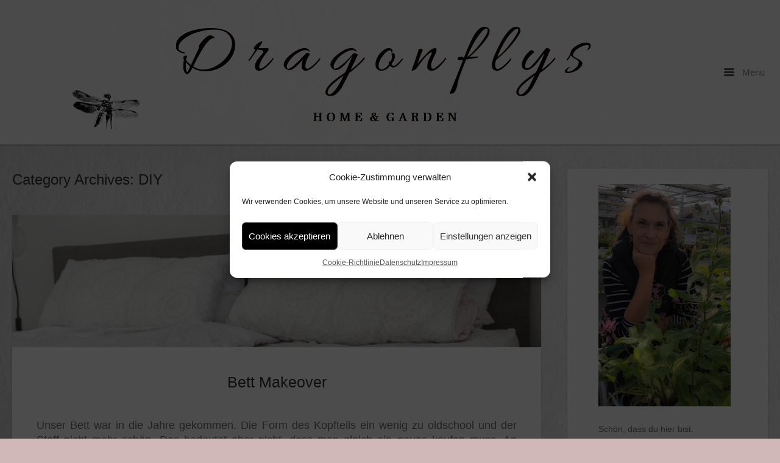

--- FILE ---
content_type: text/html; charset=UTF-8
request_url: https://www.dragonflys-gartenblog.de/diy/page/2/
body_size: 16223
content:
<!DOCTYPE html>
<html lang="de-DE" prefix="og: https://ogp.me/ns#">
<head>
	<meta charset="UTF-8" />
	<link rel="profile" href="http://gmpg.org/xfn/11" />
	<link rel="pingback" href="https://www.dragonflys-gartenblog.de/xmlrpc.php" />
	
	
<!-- Suchmaschinen-Optimierung durch Rank Math PRO - https://rankmath.com/ -->
<title>DIY Archive | Seite 2 von 6 | Dragonflys Home&amp;Garden</title>
<meta name="robots" content="follow, noindex"/>
<meta property="og:locale" content="de_DE" />
<meta property="og:type" content="article" />
<meta property="og:title" content="DIY Archive | Seite 2 von 6 | Dragonflys Home&amp;Garden" />
<meta property="og:url" content="https://www.dragonflys-gartenblog.de/diy/page/2/" />
<meta property="og:site_name" content="Dragonflys Home&amp;Garden" />
<meta property="article:publisher" content="https://www.facebook.com/Dragonflys-HomeGarden-1835359300109113" />
<meta property="fb:admins" content="Claudia Kie" />
<meta name="twitter:card" content="summary_large_image" />
<meta name="twitter:title" content="DIY Archive | Seite 2 von 6 | Dragonflys Home&amp;Garden" />
<meta name="twitter:label1" content="Beiträge" />
<meta name="twitter:data1" content="58" />
<script type="application/ld+json" class="rank-math-schema">{"@context":"https://schema.org","@graph":[{"@type":"Person","@id":"https://www.dragonflys-gartenblog.de/#person","name":"Claudia","sameAs":["https://www.facebook.com/Dragonflys-HomeGarden-1835359300109113"],"image":{"@type":"ImageObject","@id":"https://www.dragonflys-gartenblog.de/#logo","url":"https://www.dragonflys-gartenblog.de/wp-content/uploads/2021/06/Hintergrund-Kopie-2-crop-2020_02_23-10_53_14-UTC.png","contentUrl":"https://www.dragonflys-gartenblog.de/wp-content/uploads/2021/06/Hintergrund-Kopie-2-crop-2020_02_23-10_53_14-UTC.png","caption":"Dragonflys Home&amp;Garden","inLanguage":"de-DE","width":"1124","height":"1027"}},{"@type":"WebSite","@id":"https://www.dragonflys-gartenblog.de/#website","url":"https://www.dragonflys-gartenblog.de","name":"Dragonflys Home&amp;Garden","publisher":{"@id":"https://www.dragonflys-gartenblog.de/#person"},"inLanguage":"de-DE"},{"@type":"BreadcrumbList","@id":"https://www.dragonflys-gartenblog.de/diy/page/2/#breadcrumb","itemListElement":[{"@type":"ListItem","position":"1","item":{"@id":"https://www.dragonflys-gartenblog.de","name":"Startseite"}},{"@type":"ListItem","position":"2","item":{"@id":"https://www.dragonflys-gartenblog.de/diy/","name":"DIY"}}]},{"@type":"CollectionPage","@id":"https://www.dragonflys-gartenblog.de/diy/page/2/#webpage","url":"https://www.dragonflys-gartenblog.de/diy/page/2/","name":"DIY Archive | Seite 2 von 6 | Dragonflys Home&amp;Garden","isPartOf":{"@id":"https://www.dragonflys-gartenblog.de/#website"},"inLanguage":"de-DE","breadcrumb":{"@id":"https://www.dragonflys-gartenblog.de/diy/page/2/#breadcrumb"}}]}</script>
<!-- /Rank Math WordPress SEO Plugin -->

<link rel='dns-prefetch' href='//fonts.googleapis.com' />
<link rel="alternate" type="application/rss+xml" title="Dragonflys Home&amp;Garden &raquo; Feed" href="https://www.dragonflys-gartenblog.de/feed/" />
<link rel="alternate" type="application/rss+xml" title="Dragonflys Home&amp;Garden &raquo; Kommentar-Feed" href="https://www.dragonflys-gartenblog.de/comments/feed/" />
<link rel="alternate" type="application/rss+xml" title="Dragonflys Home&amp;Garden &raquo; DIY Kategorie-Feed" href="https://www.dragonflys-gartenblog.de/diy/feed/" />
<script type="text/javascript">
window._wpemojiSettings = {"baseUrl":"https:\/\/s.w.org\/images\/core\/emoji\/14.0.0\/72x72\/","ext":".png","svgUrl":"https:\/\/s.w.org\/images\/core\/emoji\/14.0.0\/svg\/","svgExt":".svg","source":{"concatemoji":"https:\/\/www.dragonflys-gartenblog.de\/wp-includes\/js\/wp-emoji-release.min.js?ver=6.2"}};
/*! This file is auto-generated */
!function(e,a,t){var n,r,o,i=a.createElement("canvas"),p=i.getContext&&i.getContext("2d");function s(e,t){p.clearRect(0,0,i.width,i.height),p.fillText(e,0,0);e=i.toDataURL();return p.clearRect(0,0,i.width,i.height),p.fillText(t,0,0),e===i.toDataURL()}function c(e){var t=a.createElement("script");t.src=e,t.defer=t.type="text/javascript",a.getElementsByTagName("head")[0].appendChild(t)}for(o=Array("flag","emoji"),t.supports={everything:!0,everythingExceptFlag:!0},r=0;r<o.length;r++)t.supports[o[r]]=function(e){if(p&&p.fillText)switch(p.textBaseline="top",p.font="600 32px Arial",e){case"flag":return s("\ud83c\udff3\ufe0f\u200d\u26a7\ufe0f","\ud83c\udff3\ufe0f\u200b\u26a7\ufe0f")?!1:!s("\ud83c\uddfa\ud83c\uddf3","\ud83c\uddfa\u200b\ud83c\uddf3")&&!s("\ud83c\udff4\udb40\udc67\udb40\udc62\udb40\udc65\udb40\udc6e\udb40\udc67\udb40\udc7f","\ud83c\udff4\u200b\udb40\udc67\u200b\udb40\udc62\u200b\udb40\udc65\u200b\udb40\udc6e\u200b\udb40\udc67\u200b\udb40\udc7f");case"emoji":return!s("\ud83e\udef1\ud83c\udffb\u200d\ud83e\udef2\ud83c\udfff","\ud83e\udef1\ud83c\udffb\u200b\ud83e\udef2\ud83c\udfff")}return!1}(o[r]),t.supports.everything=t.supports.everything&&t.supports[o[r]],"flag"!==o[r]&&(t.supports.everythingExceptFlag=t.supports.everythingExceptFlag&&t.supports[o[r]]);t.supports.everythingExceptFlag=t.supports.everythingExceptFlag&&!t.supports.flag,t.DOMReady=!1,t.readyCallback=function(){t.DOMReady=!0},t.supports.everything||(n=function(){t.readyCallback()},a.addEventListener?(a.addEventListener("DOMContentLoaded",n,!1),e.addEventListener("load",n,!1)):(e.attachEvent("onload",n),a.attachEvent("onreadystatechange",function(){"complete"===a.readyState&&t.readyCallback()})),(e=t.source||{}).concatemoji?c(e.concatemoji):e.wpemoji&&e.twemoji&&(c(e.twemoji),c(e.wpemoji)))}(window,document,window._wpemojiSettings);
</script>
<style type="text/css">
img.wp-smiley,
img.emoji {
	display: inline !important;
	border: none !important;
	box-shadow: none !important;
	height: 1em !important;
	width: 1em !important;
	margin: 0 0.07em !important;
	vertical-align: -0.1em !important;
	background: none !important;
	padding: 0 !important;
}
</style>
	<link rel='stylesheet' id='wp-block-library-css' href='https://www.dragonflys-gartenblog.de/wp-includes/css/dist/block-library/style.min.css?ver=6.2' type='text/css' media='all' />
<style id='rank-math-toc-block-style-inline-css' type='text/css'>
.wp-block-rank-math-toc-block nav ol{counter-reset:item}.wp-block-rank-math-toc-block nav ol li{display:block}.wp-block-rank-math-toc-block nav ol li:before{content:counters(item, ".") ". ";counter-increment:item}

</style>
<link rel='stylesheet' id='classic-theme-styles-css' href='https://www.dragonflys-gartenblog.de/wp-includes/css/classic-themes.min.css?ver=6.2' type='text/css' media='all' />
<style id='global-styles-inline-css' type='text/css'>
body{--wp--preset--color--black: #000000;--wp--preset--color--cyan-bluish-gray: #abb8c3;--wp--preset--color--white: #ffffff;--wp--preset--color--pale-pink: #f78da7;--wp--preset--color--vivid-red: #cf2e2e;--wp--preset--color--luminous-vivid-orange: #ff6900;--wp--preset--color--luminous-vivid-amber: #fcb900;--wp--preset--color--light-green-cyan: #7bdcb5;--wp--preset--color--vivid-green-cyan: #00d084;--wp--preset--color--pale-cyan-blue: #8ed1fc;--wp--preset--color--vivid-cyan-blue: #0693e3;--wp--preset--color--vivid-purple: #9b51e0;--wp--preset--gradient--vivid-cyan-blue-to-vivid-purple: linear-gradient(135deg,rgba(6,147,227,1) 0%,rgb(155,81,224) 100%);--wp--preset--gradient--light-green-cyan-to-vivid-green-cyan: linear-gradient(135deg,rgb(122,220,180) 0%,rgb(0,208,130) 100%);--wp--preset--gradient--luminous-vivid-amber-to-luminous-vivid-orange: linear-gradient(135deg,rgba(252,185,0,1) 0%,rgba(255,105,0,1) 100%);--wp--preset--gradient--luminous-vivid-orange-to-vivid-red: linear-gradient(135deg,rgba(255,105,0,1) 0%,rgb(207,46,46) 100%);--wp--preset--gradient--very-light-gray-to-cyan-bluish-gray: linear-gradient(135deg,rgb(238,238,238) 0%,rgb(169,184,195) 100%);--wp--preset--gradient--cool-to-warm-spectrum: linear-gradient(135deg,rgb(74,234,220) 0%,rgb(151,120,209) 20%,rgb(207,42,186) 40%,rgb(238,44,130) 60%,rgb(251,105,98) 80%,rgb(254,248,76) 100%);--wp--preset--gradient--blush-light-purple: linear-gradient(135deg,rgb(255,206,236) 0%,rgb(152,150,240) 100%);--wp--preset--gradient--blush-bordeaux: linear-gradient(135deg,rgb(254,205,165) 0%,rgb(254,45,45) 50%,rgb(107,0,62) 100%);--wp--preset--gradient--luminous-dusk: linear-gradient(135deg,rgb(255,203,112) 0%,rgb(199,81,192) 50%,rgb(65,88,208) 100%);--wp--preset--gradient--pale-ocean: linear-gradient(135deg,rgb(255,245,203) 0%,rgb(182,227,212) 50%,rgb(51,167,181) 100%);--wp--preset--gradient--electric-grass: linear-gradient(135deg,rgb(202,248,128) 0%,rgb(113,206,126) 100%);--wp--preset--gradient--midnight: linear-gradient(135deg,rgb(2,3,129) 0%,rgb(40,116,252) 100%);--wp--preset--duotone--dark-grayscale: url('#wp-duotone-dark-grayscale');--wp--preset--duotone--grayscale: url('#wp-duotone-grayscale');--wp--preset--duotone--purple-yellow: url('#wp-duotone-purple-yellow');--wp--preset--duotone--blue-red: url('#wp-duotone-blue-red');--wp--preset--duotone--midnight: url('#wp-duotone-midnight');--wp--preset--duotone--magenta-yellow: url('#wp-duotone-magenta-yellow');--wp--preset--duotone--purple-green: url('#wp-duotone-purple-green');--wp--preset--duotone--blue-orange: url('#wp-duotone-blue-orange');--wp--preset--font-size--small: 13px;--wp--preset--font-size--medium: 20px;--wp--preset--font-size--large: 36px;--wp--preset--font-size--x-large: 42px;--wp--preset--spacing--20: 0.44rem;--wp--preset--spacing--30: 0.67rem;--wp--preset--spacing--40: 1rem;--wp--preset--spacing--50: 1.5rem;--wp--preset--spacing--60: 2.25rem;--wp--preset--spacing--70: 3.38rem;--wp--preset--spacing--80: 5.06rem;--wp--preset--shadow--natural: 6px 6px 9px rgba(0, 0, 0, 0.2);--wp--preset--shadow--deep: 12px 12px 50px rgba(0, 0, 0, 0.4);--wp--preset--shadow--sharp: 6px 6px 0px rgba(0, 0, 0, 0.2);--wp--preset--shadow--outlined: 6px 6px 0px -3px rgba(255, 255, 255, 1), 6px 6px rgba(0, 0, 0, 1);--wp--preset--shadow--crisp: 6px 6px 0px rgba(0, 0, 0, 1);}:where(.is-layout-flex){gap: 0.5em;}body .is-layout-flow > .alignleft{float: left;margin-inline-start: 0;margin-inline-end: 2em;}body .is-layout-flow > .alignright{float: right;margin-inline-start: 2em;margin-inline-end: 0;}body .is-layout-flow > .aligncenter{margin-left: auto !important;margin-right: auto !important;}body .is-layout-constrained > .alignleft{float: left;margin-inline-start: 0;margin-inline-end: 2em;}body .is-layout-constrained > .alignright{float: right;margin-inline-start: 2em;margin-inline-end: 0;}body .is-layout-constrained > .aligncenter{margin-left: auto !important;margin-right: auto !important;}body .is-layout-constrained > :where(:not(.alignleft):not(.alignright):not(.alignfull)){max-width: var(--wp--style--global--content-size);margin-left: auto !important;margin-right: auto !important;}body .is-layout-constrained > .alignwide{max-width: var(--wp--style--global--wide-size);}body .is-layout-flex{display: flex;}body .is-layout-flex{flex-wrap: wrap;align-items: center;}body .is-layout-flex > *{margin: 0;}:where(.wp-block-columns.is-layout-flex){gap: 2em;}.has-black-color{color: var(--wp--preset--color--black) !important;}.has-cyan-bluish-gray-color{color: var(--wp--preset--color--cyan-bluish-gray) !important;}.has-white-color{color: var(--wp--preset--color--white) !important;}.has-pale-pink-color{color: var(--wp--preset--color--pale-pink) !important;}.has-vivid-red-color{color: var(--wp--preset--color--vivid-red) !important;}.has-luminous-vivid-orange-color{color: var(--wp--preset--color--luminous-vivid-orange) !important;}.has-luminous-vivid-amber-color{color: var(--wp--preset--color--luminous-vivid-amber) !important;}.has-light-green-cyan-color{color: var(--wp--preset--color--light-green-cyan) !important;}.has-vivid-green-cyan-color{color: var(--wp--preset--color--vivid-green-cyan) !important;}.has-pale-cyan-blue-color{color: var(--wp--preset--color--pale-cyan-blue) !important;}.has-vivid-cyan-blue-color{color: var(--wp--preset--color--vivid-cyan-blue) !important;}.has-vivid-purple-color{color: var(--wp--preset--color--vivid-purple) !important;}.has-black-background-color{background-color: var(--wp--preset--color--black) !important;}.has-cyan-bluish-gray-background-color{background-color: var(--wp--preset--color--cyan-bluish-gray) !important;}.has-white-background-color{background-color: var(--wp--preset--color--white) !important;}.has-pale-pink-background-color{background-color: var(--wp--preset--color--pale-pink) !important;}.has-vivid-red-background-color{background-color: var(--wp--preset--color--vivid-red) !important;}.has-luminous-vivid-orange-background-color{background-color: var(--wp--preset--color--luminous-vivid-orange) !important;}.has-luminous-vivid-amber-background-color{background-color: var(--wp--preset--color--luminous-vivid-amber) !important;}.has-light-green-cyan-background-color{background-color: var(--wp--preset--color--light-green-cyan) !important;}.has-vivid-green-cyan-background-color{background-color: var(--wp--preset--color--vivid-green-cyan) !important;}.has-pale-cyan-blue-background-color{background-color: var(--wp--preset--color--pale-cyan-blue) !important;}.has-vivid-cyan-blue-background-color{background-color: var(--wp--preset--color--vivid-cyan-blue) !important;}.has-vivid-purple-background-color{background-color: var(--wp--preset--color--vivid-purple) !important;}.has-black-border-color{border-color: var(--wp--preset--color--black) !important;}.has-cyan-bluish-gray-border-color{border-color: var(--wp--preset--color--cyan-bluish-gray) !important;}.has-white-border-color{border-color: var(--wp--preset--color--white) !important;}.has-pale-pink-border-color{border-color: var(--wp--preset--color--pale-pink) !important;}.has-vivid-red-border-color{border-color: var(--wp--preset--color--vivid-red) !important;}.has-luminous-vivid-orange-border-color{border-color: var(--wp--preset--color--luminous-vivid-orange) !important;}.has-luminous-vivid-amber-border-color{border-color: var(--wp--preset--color--luminous-vivid-amber) !important;}.has-light-green-cyan-border-color{border-color: var(--wp--preset--color--light-green-cyan) !important;}.has-vivid-green-cyan-border-color{border-color: var(--wp--preset--color--vivid-green-cyan) !important;}.has-pale-cyan-blue-border-color{border-color: var(--wp--preset--color--pale-cyan-blue) !important;}.has-vivid-cyan-blue-border-color{border-color: var(--wp--preset--color--vivid-cyan-blue) !important;}.has-vivid-purple-border-color{border-color: var(--wp--preset--color--vivid-purple) !important;}.has-vivid-cyan-blue-to-vivid-purple-gradient-background{background: var(--wp--preset--gradient--vivid-cyan-blue-to-vivid-purple) !important;}.has-light-green-cyan-to-vivid-green-cyan-gradient-background{background: var(--wp--preset--gradient--light-green-cyan-to-vivid-green-cyan) !important;}.has-luminous-vivid-amber-to-luminous-vivid-orange-gradient-background{background: var(--wp--preset--gradient--luminous-vivid-amber-to-luminous-vivid-orange) !important;}.has-luminous-vivid-orange-to-vivid-red-gradient-background{background: var(--wp--preset--gradient--luminous-vivid-orange-to-vivid-red) !important;}.has-very-light-gray-to-cyan-bluish-gray-gradient-background{background: var(--wp--preset--gradient--very-light-gray-to-cyan-bluish-gray) !important;}.has-cool-to-warm-spectrum-gradient-background{background: var(--wp--preset--gradient--cool-to-warm-spectrum) !important;}.has-blush-light-purple-gradient-background{background: var(--wp--preset--gradient--blush-light-purple) !important;}.has-blush-bordeaux-gradient-background{background: var(--wp--preset--gradient--blush-bordeaux) !important;}.has-luminous-dusk-gradient-background{background: var(--wp--preset--gradient--luminous-dusk) !important;}.has-pale-ocean-gradient-background{background: var(--wp--preset--gradient--pale-ocean) !important;}.has-electric-grass-gradient-background{background: var(--wp--preset--gradient--electric-grass) !important;}.has-midnight-gradient-background{background: var(--wp--preset--gradient--midnight) !important;}.has-small-font-size{font-size: var(--wp--preset--font-size--small) !important;}.has-medium-font-size{font-size: var(--wp--preset--font-size--medium) !important;}.has-large-font-size{font-size: var(--wp--preset--font-size--large) !important;}.has-x-large-font-size{font-size: var(--wp--preset--font-size--x-large) !important;}
.wp-block-navigation a:where(:not(.wp-element-button)){color: inherit;}
:where(.wp-block-columns.is-layout-flex){gap: 2em;}
.wp-block-pullquote{font-size: 1.5em;line-height: 1.6;}
</style>
<link rel='stylesheet' id='sow-button-base-css' href='https://www.dragonflys-gartenblog.de/wp-content/plugins/so-widgets-bundle/widgets/button/css/style.css?ver=1.70.4' type='text/css' media='all' />
<link rel='stylesheet' id='sow-button-atom-0e1adb8f7d32-css' href='https://www.dragonflys-gartenblog.de/wp-content/uploads/siteorigin-widgets/sow-button-atom-0e1adb8f7d32.css?ver=6.2' type='text/css' media='all' />
<link rel='stylesheet' id='video-embed-privacy-css' href='https://www.dragonflys-gartenblog.de/wp-content/plugins/video-embed-privacy/video-embed-privacy.css?ver=6.2' type='text/css' media='all' />
<link rel='stylesheet' id='cmplz-general-css' href='https://www.dragonflys-gartenblog.de/wp-content/plugins/complianz-gdpr/assets/css/cookieblocker.min.css?ver=1765916886' type='text/css' media='all' />

<link rel='stylesheet' id='influence-style-css' href='https://www.dragonflys-gartenblog.de/wp-content/themes/influence/style.css?ver=6.2' type='text/css' media='all' />
<script type='text/javascript' src='https://www.dragonflys-gartenblog.de/wp-includes/js/tinymce/tinymce.min.js?ver=49110-20201110' id='wp-tinymce-root-js'></script>
<script type='text/javascript' src='https://www.dragonflys-gartenblog.de/wp-includes/js/tinymce/plugins/compat3x/plugin.min.js?ver=49110-20201110' id='wp-tinymce-js'></script>
<script type='text/javascript' src='https://www.dragonflys-gartenblog.de/wp-includes/js/jquery/jquery.min.js?ver=3.6.3' id='jquery-core-js'></script>
<script type='text/javascript' src='https://www.dragonflys-gartenblog.de/wp-includes/js/jquery/jquery-migrate.min.js?ver=3.4.0' id='jquery-migrate-js'></script>
<script type='text/javascript' src='https://www.dragonflys-gartenblog.de/wp-content/themes/influence/js/jquery.fitvids.min.js?ver=1.0' id='influence-fitvids-js'></script>
<script type='text/javascript' src='https://www.dragonflys-gartenblog.de/wp-content/themes/influence/js/jquery.theme-main.min.js?ver=1.4' id='influence-main-js'></script>
<link rel="https://api.w.org/" href="https://www.dragonflys-gartenblog.de/wp-json/" /><link rel="alternate" type="application/json" href="https://www.dragonflys-gartenblog.de/wp-json/wp/v2/categories/414" /><link rel="EditURI" type="application/rsd+xml" title="RSD" href="https://www.dragonflys-gartenblog.de/xmlrpc.php?rsd" />
<link rel="wlwmanifest" type="application/wlwmanifest+xml" href="https://www.dragonflys-gartenblog.de/wp-includes/wlwmanifest.xml" />
<meta name="generator" content="WordPress 6.2" />
			<style>.cmplz-hidden {
					display: none !important;
				}</style><!-- Analytics by WP Statistics - https://wp-statistics.com -->
	<!--[if lt IE 9]>
		<script src="https://www.dragonflys-gartenblog.de/wp-content/themes/influence/js/html5.js" type="text/javascript"></script>
	<![endif]-->
	<!--[if (gte IE 6)&(lte IE 8)]>
		<script type="text/javascript" src="https://www.dragonflys-gartenblog.de/wp-content/themes/influence/js/selectivizr.js"></script>
	<![endif]-->
	<meta name="viewport" content="width=device-width, initial-scale=1, user-scalable=no" /><style type="text/css" id="custom-background-css">
body.custom-background { background-color: #d1b8b8; background-image: url("https://www.dragonflys-gartenblog.de/wp-content/uploads/2014/06/neuer-Hintergrund1.jpg"); background-position: left top; background-size: auto; background-repeat: repeat; background-attachment: scroll; }
</style>
	<style type="text/css" id="influence-footer-widgets">#footer-widgets aside { width : 50%; } </style> <style type="text/css" id="customizer-css">h1,h2,h3,h4,h5,h6 { font-family: "Helvetica Neue", Arial, Helvetica, Geneva, sans-serif; font-weight: 400 } .main-navigation a.main-menu-button { color: #808080 } .site-header .site-title { color: #808080 } .site-header .site-description { color: #808080 } article.entry { background-color: #ffffff } #main-menu { background-color: #ffffff } #main-menu .widgets aside.widget .widget-title { color: #ffffff } #main-menu .menu ul li a, #main-menu .widgets aside.widget a { color: #ffffff } #colophon { background-color: #000000 } #footer-widgets aside.widget { color: #808080 } #footer-widgets aside.widget a { color: #808080 }  #main,.container{max-width:1200px} body.has-main-sidebar #main,body.has-main-sidebar .container{max-width:1400px}</style>		<style type="text/css" id="wp-custom-css">
			.entry-content p
{font-size: 18px;font-colour: #808080;block-spacer: 50px;}
a:link { color: #808080; }
a:visited { color: #808080; }

.wp-video-shortcode {
    width: 400px;
    height: 220px;
}

.wp-block-image figcaption {
    text-align: center;
    font-size: small;
}

		</style>
		</head>

<body data-cmplz=1 class="archive paged category category-diy category-414 custom-background paged-2 category-paged-2 group-blog responsive has-main-sidebar">
<svg xmlns="http://www.w3.org/2000/svg" viewBox="0 0 0 0" width="0" height="0" focusable="false" role="none" style="visibility: hidden; position: absolute; left: -9999px; overflow: hidden;" ><defs><filter id="wp-duotone-dark-grayscale"><feColorMatrix color-interpolation-filters="sRGB" type="matrix" values=" .299 .587 .114 0 0 .299 .587 .114 0 0 .299 .587 .114 0 0 .299 .587 .114 0 0 " /><feComponentTransfer color-interpolation-filters="sRGB" ><feFuncR type="table" tableValues="0 0.49803921568627" /><feFuncG type="table" tableValues="0 0.49803921568627" /><feFuncB type="table" tableValues="0 0.49803921568627" /><feFuncA type="table" tableValues="1 1" /></feComponentTransfer><feComposite in2="SourceGraphic" operator="in" /></filter></defs></svg><svg xmlns="http://www.w3.org/2000/svg" viewBox="0 0 0 0" width="0" height="0" focusable="false" role="none" style="visibility: hidden; position: absolute; left: -9999px; overflow: hidden;" ><defs><filter id="wp-duotone-grayscale"><feColorMatrix color-interpolation-filters="sRGB" type="matrix" values=" .299 .587 .114 0 0 .299 .587 .114 0 0 .299 .587 .114 0 0 .299 .587 .114 0 0 " /><feComponentTransfer color-interpolation-filters="sRGB" ><feFuncR type="table" tableValues="0 1" /><feFuncG type="table" tableValues="0 1" /><feFuncB type="table" tableValues="0 1" /><feFuncA type="table" tableValues="1 1" /></feComponentTransfer><feComposite in2="SourceGraphic" operator="in" /></filter></defs></svg><svg xmlns="http://www.w3.org/2000/svg" viewBox="0 0 0 0" width="0" height="0" focusable="false" role="none" style="visibility: hidden; position: absolute; left: -9999px; overflow: hidden;" ><defs><filter id="wp-duotone-purple-yellow"><feColorMatrix color-interpolation-filters="sRGB" type="matrix" values=" .299 .587 .114 0 0 .299 .587 .114 0 0 .299 .587 .114 0 0 .299 .587 .114 0 0 " /><feComponentTransfer color-interpolation-filters="sRGB" ><feFuncR type="table" tableValues="0.54901960784314 0.98823529411765" /><feFuncG type="table" tableValues="0 1" /><feFuncB type="table" tableValues="0.71764705882353 0.25490196078431" /><feFuncA type="table" tableValues="1 1" /></feComponentTransfer><feComposite in2="SourceGraphic" operator="in" /></filter></defs></svg><svg xmlns="http://www.w3.org/2000/svg" viewBox="0 0 0 0" width="0" height="0" focusable="false" role="none" style="visibility: hidden; position: absolute; left: -9999px; overflow: hidden;" ><defs><filter id="wp-duotone-blue-red"><feColorMatrix color-interpolation-filters="sRGB" type="matrix" values=" .299 .587 .114 0 0 .299 .587 .114 0 0 .299 .587 .114 0 0 .299 .587 .114 0 0 " /><feComponentTransfer color-interpolation-filters="sRGB" ><feFuncR type="table" tableValues="0 1" /><feFuncG type="table" tableValues="0 0.27843137254902" /><feFuncB type="table" tableValues="0.5921568627451 0.27843137254902" /><feFuncA type="table" tableValues="1 1" /></feComponentTransfer><feComposite in2="SourceGraphic" operator="in" /></filter></defs></svg><svg xmlns="http://www.w3.org/2000/svg" viewBox="0 0 0 0" width="0" height="0" focusable="false" role="none" style="visibility: hidden; position: absolute; left: -9999px; overflow: hidden;" ><defs><filter id="wp-duotone-midnight"><feColorMatrix color-interpolation-filters="sRGB" type="matrix" values=" .299 .587 .114 0 0 .299 .587 .114 0 0 .299 .587 .114 0 0 .299 .587 .114 0 0 " /><feComponentTransfer color-interpolation-filters="sRGB" ><feFuncR type="table" tableValues="0 0" /><feFuncG type="table" tableValues="0 0.64705882352941" /><feFuncB type="table" tableValues="0 1" /><feFuncA type="table" tableValues="1 1" /></feComponentTransfer><feComposite in2="SourceGraphic" operator="in" /></filter></defs></svg><svg xmlns="http://www.w3.org/2000/svg" viewBox="0 0 0 0" width="0" height="0" focusable="false" role="none" style="visibility: hidden; position: absolute; left: -9999px; overflow: hidden;" ><defs><filter id="wp-duotone-magenta-yellow"><feColorMatrix color-interpolation-filters="sRGB" type="matrix" values=" .299 .587 .114 0 0 .299 .587 .114 0 0 .299 .587 .114 0 0 .299 .587 .114 0 0 " /><feComponentTransfer color-interpolation-filters="sRGB" ><feFuncR type="table" tableValues="0.78039215686275 1" /><feFuncG type="table" tableValues="0 0.94901960784314" /><feFuncB type="table" tableValues="0.35294117647059 0.47058823529412" /><feFuncA type="table" tableValues="1 1" /></feComponentTransfer><feComposite in2="SourceGraphic" operator="in" /></filter></defs></svg><svg xmlns="http://www.w3.org/2000/svg" viewBox="0 0 0 0" width="0" height="0" focusable="false" role="none" style="visibility: hidden; position: absolute; left: -9999px; overflow: hidden;" ><defs><filter id="wp-duotone-purple-green"><feColorMatrix color-interpolation-filters="sRGB" type="matrix" values=" .299 .587 .114 0 0 .299 .587 .114 0 0 .299 .587 .114 0 0 .299 .587 .114 0 0 " /><feComponentTransfer color-interpolation-filters="sRGB" ><feFuncR type="table" tableValues="0.65098039215686 0.40392156862745" /><feFuncG type="table" tableValues="0 1" /><feFuncB type="table" tableValues="0.44705882352941 0.4" /><feFuncA type="table" tableValues="1 1" /></feComponentTransfer><feComposite in2="SourceGraphic" operator="in" /></filter></defs></svg><svg xmlns="http://www.w3.org/2000/svg" viewBox="0 0 0 0" width="0" height="0" focusable="false" role="none" style="visibility: hidden; position: absolute; left: -9999px; overflow: hidden;" ><defs><filter id="wp-duotone-blue-orange"><feColorMatrix color-interpolation-filters="sRGB" type="matrix" values=" .299 .587 .114 0 0 .299 .587 .114 0 0 .299 .587 .114 0 0 .299 .587 .114 0 0 " /><feComponentTransfer color-interpolation-filters="sRGB" ><feFuncR type="table" tableValues="0.098039215686275 1" /><feFuncG type="table" tableValues="0 0.66274509803922" /><feFuncB type="table" tableValues="0.84705882352941 0.41960784313725" /><feFuncA type="table" tableValues="1 1" /></feComponentTransfer><feComposite in2="SourceGraphic" operator="in" /></filter></defs></svg>
<div id="page" class="hfeed site">
	<a class="skip-link screen-reader-text" href="#content">Skip to content</a>

	
	<header id="masthead" class="site-header has-shadow" role="banner">

		<div class="container">

			<div class="hgroup">

				<h1 class="site-title">
					<a href="https://www.dragonflys-gartenblog.de/" title="Dragonflys Home&amp;Garden" rel="home" data-wpel-link="internal">
						<img src="https://www.dragonflys-gartenblog.de/wp-content/uploads/2023/01/Dragonflys-crop-crop4-2020_02_23-10_53_14-UTC4b.png"  width="1200"  height="187"  alt="Dragonflys Home&amp;Garden Logo"  data-scale="1"  />					</a>
				</h1>

				
			</div>

			
				<nav role="navigation" class="site-navigation main-navigation primary">

					<h1 class="assistive-text">Menu</h1>

					<a href="#" class="main-menu-button">
						<i class="influence-icon-menu-icon"></i>
						Menu					</a>

				</nav><!-- .site-navigation .main-navigation -->

			
		</div>

	</header><!-- #masthead .site-header -->

		<div class="site-header has-shadow site-header-sentinel">

		<div class="container">

			<div class="hgroup">

				<h1 class="site-title">
					<img src="https://www.dragonflys-gartenblog.de/wp-content/uploads/2023/01/Dragonflys-crop-crop4-2020_02_23-10_53_14-UTC4b.png"  width="1200"  height="187"  alt="Dragonflys Home&amp;Garden Logo"  data-scale="1"  />				</h1>

				
			</div>

			
				<div role="navigation" class="site-navigation main-navigation primary">

					<h1 class="assistive-text">Menu</h1>

					<a href="#" class="main-menu-button">
						<i class="influence-icon-menu-icon"></i>
						Menu					</a>

				</div><!-- .site-navigation .main-navigation -->

			
		</div>

	</div><!-- #masthead .site-header -->
	
	<div id="main" class="site-main">

<section id="primary" class="content-area">
	<div id="content" class="site-content" role="main">

	
		<header class="page-header">
			<h1 class="page-title">Category Archives: <span>DIY</span></h1>
					</header><!-- .page-header -->

								
			
<article id="post-17790" class="entry post-17790 post type-post status-publish format-standard has-post-thumbnail hentry category-gartentagebuch category-diy tag-anleitung tag-bett-beziehen tag-bett-polstern tag-betthaupt-beziehen tag-boho tag-desingn tag-diy tag-einrichtung tag-geflecht tag-interior tag-neuen-stoff-auf-polsterbett tag-polsterbett-makeover tag-polsterbett-neu-beziehen tag-polstern tag-selber-machen tag-tutorial tag-wohnen">

			<div class="post-thumbnail">
			<a href="https://www.dragonflys-gartenblog.de/bett-neu-beziehen/" title="Permalink to Bett Makeover" rel="bookmark" data-wpel-link="internal">
				<img width="1000" height="250" src="https://www.dragonflys-gartenblog.de/wp-content/uploads/2021/01/IMG_1017_1600x1600_1000KB-e1611486219995-1000x250.jpg" class="attachment-post-thumbnail size-post-thumbnail wp-post-image" alt="Polsterbett neu beziehen Makeover" decoding="async" srcset="https://www.dragonflys-gartenblog.de/wp-content/uploads/2021/01/IMG_1017_1600x1600_1000KB-e1611486219995-1000x250.jpg 1000w, https://www.dragonflys-gartenblog.de/wp-content/uploads/2021/01/IMG_1017_1600x1600_1000KB-e1611486219995-400x100.jpg 400w, https://www.dragonflys-gartenblog.de/wp-content/uploads/2021/01/IMG_1017_1600x1600_1000KB-e1611486219995-650x163.jpg 650w, https://www.dragonflys-gartenblog.de/wp-content/uploads/2021/01/IMG_1017_1600x1600_1000KB-e1611486219995-300x75.jpg 300w, https://www.dragonflys-gartenblog.de/wp-content/uploads/2021/01/IMG_1017_1600x1600_1000KB-e1611486219995-768x192.jpg 768w, https://www.dragonflys-gartenblog.de/wp-content/uploads/2021/01/IMG_1017_1600x1600_1000KB-e1611486219995.jpg 1200w" sizes="(max-width: 1000px) 100vw, 1000px" />			</a>
		</div>
	

	<div class="post-text">

					<h1 class="entry-title"><a href="https://www.dragonflys-gartenblog.de/bett-neu-beziehen/" title="Permalink to Bett Makeover" rel="bookmark" data-wpel-link="internal">Bett Makeover</a></h1>
		
					<div class="entry-content">
				<p style="text-align: justify;">Unser Bett war in die Jahre gekommen. Die Form des Kopfteils ein wenig zu oldschool und der Stoff nicht mehr schön. Das bedeutet aber nicht, dass man gleich ein neues kaufen muss. An unserem Bett war die Grundsubstanz noch völlig in Ordnung. Die Matratzen hatten wir zwischendurch ausgetauscht, nur an der Optik haperte es. Also habe ich es im Zuge der Schlafzimmerrenovierung neu bezogen.</p>
<p style="text-align: justify;">
							</div><!-- .entry-content -->
		
		<div class="entry-meta">
							<div class="continue-reading"><a href="https://www.dragonflys-gartenblog.de/bett-neu-beziehen/" data-wpel-link="internal">Continue Reading <span class="meta-nav">&rarr;</span></a></div>
			
			<div class="posted-on">Posted on <a href="https://www.dragonflys-gartenblog.de/bett-neu-beziehen/" title="12:03" rel="bookmark" data-wpel-link="internal"><time class="entry-date" datetime="2021-01-24T12:03:59+01:00">24. Januar 2021</time></a></div>
		</div><!-- .entry-meta -->

		
	</div>

</article><!-- #post-17790 -->
				
						
			
<article id="post-17468" class="entry post-17468 post type-post status-publish format-standard has-post-thumbnail hentry category-gartentagebuch category-diy tag-anleitung tag-badmakeover tag-bathroom-makeover tag-diy tag-easy-diy tag-handtuchtrockner tag-handtuchtrockner-aus-kinderbett tag-heizkoerpertrockner tag-selber-machen tag-towel-dryer tag-upcycling">

			<div class="post-thumbnail">
			<a href="https://www.dragonflys-gartenblog.de/handtuchtrockner-diy-upcycling/" title="Permalink to Handtuchtrockner DIY Upcycling" rel="bookmark" data-wpel-link="internal">
				<img width="1000" height="250" src="https://www.dragonflys-gartenblog.de/wp-content/uploads/2020/11/IMG_0706_1600x1600_1000KB-e1605877674841-1000x250.jpg" class="attachment-post-thumbnail size-post-thumbnail wp-post-image" alt="Handtuchtrockner DIY" decoding="async" loading="lazy" srcset="https://www.dragonflys-gartenblog.de/wp-content/uploads/2020/11/IMG_0706_1600x1600_1000KB-e1605877674841-1000x250.jpg 1000w, https://www.dragonflys-gartenblog.de/wp-content/uploads/2020/11/IMG_0706_1600x1600_1000KB-e1605877674841-400x100.jpg 400w, https://www.dragonflys-gartenblog.de/wp-content/uploads/2020/11/IMG_0706_1600x1600_1000KB-e1605877674841-650x163.jpg 650w, https://www.dragonflys-gartenblog.de/wp-content/uploads/2020/11/IMG_0706_1600x1600_1000KB-e1605877674841-300x75.jpg 300w, https://www.dragonflys-gartenblog.de/wp-content/uploads/2020/11/IMG_0706_1600x1600_1000KB-e1605877674841-768x192.jpg 768w, https://www.dragonflys-gartenblog.de/wp-content/uploads/2020/11/IMG_0706_1600x1600_1000KB-e1605877674841.jpg 1200w" sizes="(max-width: 1000px) 100vw, 1000px" />			</a>
		</div>
	

	<div class="post-text">

					<h1 class="entry-title"><a href="https://www.dragonflys-gartenblog.de/handtuchtrockner-diy-upcycling/" title="Permalink to Handtuchtrockner DIY Upcycling" rel="bookmark" data-wpel-link="internal">Handtuchtrockner DIY Upcycling</a></h1>
		
					<div class="entry-content">
				<p style="text-align: justify;">Wir kennen alle diese Handtuchtrockner-Heizkörper für Bäder. Wir haben keinen. Da wir aber in einem gemieteten Haus wohnen können wir den Heizkörper im Bad nicht einfach so austauschen, deshalb hatten wir die Duschtücher all die Jahre an Haken an der Tür hängen. Das war mir schon lange ein Dorn im Auge. Ich hatte immer so einen Handtuchtrockner vor Augen. Eine Idee musste her.</p>
							</div><!-- .entry-content -->
		
		<div class="entry-meta">
							<div class="continue-reading"><a href="https://www.dragonflys-gartenblog.de/handtuchtrockner-diy-upcycling/" data-wpel-link="internal">Continue Reading <span class="meta-nav">&rarr;</span></a></div>
			
			<div class="posted-on">Posted on <a href="https://www.dragonflys-gartenblog.de/handtuchtrockner-diy-upcycling/" title="15:08" rel="bookmark" data-wpel-link="internal"><time class="entry-date" datetime="2020-11-20T15:08:11+01:00">20. November 2020</time></a></div>
		</div><!-- .entry-meta -->

		
	</div>

</article><!-- #post-17468 -->
				
						
			
<article id="post-17286" class="entry post-17286 post type-post status-publish format-standard has-post-thumbnail hentry category-gartentagebuch category-diy tag-basteln tag-blaetter tag-bohostyle tag-diy tag-drahtblaetter tag-herbstdeko tag-herbstlaub-aus-draht tag-instalike tag-interiordesign tag-schritt-fuer-schritt-anleitung tag-selber-machen tag-skulpturen tag-trash-to-treasure tag-upcycling">

			<div class="post-thumbnail">
			<a href="https://www.dragonflys-gartenblog.de/drahtblaetter-herbstdeko-diy/" title="Permalink to Drahtblätter Skulpturen Herbstdeko DIY" rel="bookmark" data-wpel-link="internal">
				<img width="1000" height="250" src="https://www.dragonflys-gartenblog.de/wp-content/uploads/2020/09/IMG_0292_1600x1600_1000KB-e1599902047796-1000x250.jpg" class="attachment-post-thumbnail size-post-thumbnail wp-post-image" alt="Herbstdeko Drahtblätter DIY" decoding="async" loading="lazy" srcset="https://www.dragonflys-gartenblog.de/wp-content/uploads/2020/09/IMG_0292_1600x1600_1000KB-e1599902047796-1000x250.jpg 1000w, https://www.dragonflys-gartenblog.de/wp-content/uploads/2020/09/IMG_0292_1600x1600_1000KB-e1599902047796-400x100.jpg 400w, https://www.dragonflys-gartenblog.de/wp-content/uploads/2020/09/IMG_0292_1600x1600_1000KB-e1599902047796-650x163.jpg 650w, https://www.dragonflys-gartenblog.de/wp-content/uploads/2020/09/IMG_0292_1600x1600_1000KB-e1599902047796-300x75.jpg 300w, https://www.dragonflys-gartenblog.de/wp-content/uploads/2020/09/IMG_0292_1600x1600_1000KB-e1599902047796-768x192.jpg 768w, https://www.dragonflys-gartenblog.de/wp-content/uploads/2020/09/IMG_0292_1600x1600_1000KB-e1599902047796.jpg 1200w" sizes="(max-width: 1000px) 100vw, 1000px" />			</a>
		</div>
	

	<div class="post-text">

					<h1 class="entry-title"><a href="https://www.dragonflys-gartenblog.de/drahtblaetter-herbstdeko-diy/" title="Permalink to Drahtblätter Skulpturen Herbstdeko DIY" rel="bookmark" data-wpel-link="internal">Drahtblätter Skulpturen Herbstdeko DIY</a></h1>
		
					<div class="entry-content">
				<p style="text-align: justify;">Der Herbst naht mit riesigen Schritten. Auch wenn die nächsten Tagen sogar noch einmal richtig heiß werden sollen,  halten wir uns jetzt wieder zunehmend mehr drinnen auf. Entsprechend gibt es bei den meisten von uns ein kleines Makeover in Sachen Deko. Neben Kürbissen sind Blätter so ganz typisch für die Herbstdeko. Ich will euch daher welche zeigen, die mal ganz anders sind als das typische bunte Herbstlaub.</p>
							</div><!-- .entry-content -->
		
		<div class="entry-meta">
							<div class="continue-reading"><a href="https://www.dragonflys-gartenblog.de/drahtblaetter-herbstdeko-diy/" data-wpel-link="internal">Continue Reading <span class="meta-nav">&rarr;</span></a></div>
			
			<div class="posted-on">Posted on <a href="https://www.dragonflys-gartenblog.de/drahtblaetter-herbstdeko-diy/" title="11:19" rel="bookmark" data-wpel-link="internal"><time class="entry-date" datetime="2020-09-12T11:19:08+02:00">12. September 2020</time></a></div>
		</div><!-- .entry-meta -->

		
	</div>

</article><!-- #post-17286 -->
				
						
			
<article id="post-17085" class="entry post-17085 post type-post status-publish format-standard has-post-thumbnail hentry category-gartentagebuch category-diy tag-diy tag-drahtpapierkorb tag-einrichten tag-homeoffice tag-interiordesign tag-makeover tag-muelleimer tag-papierkorb tag-schick-machen tag-selber-machen">

			<div class="post-thumbnail">
			<a href="https://www.dragonflys-gartenblog.de/papierkorb-makeover/" title="Permalink to Papierkorb im Bohostyle Makeover" rel="bookmark" data-wpel-link="internal">
				<img width="1000" height="249" src="https://www.dragonflys-gartenblog.de/wp-content/uploads/2020/06/IMG_9745_1600x1600_1000KB-e1593439900975-1000x249.jpg" class="attachment-post-thumbnail size-post-thumbnail wp-post-image" alt="Drahtpapierkorb DIY Upcycling" decoding="async" loading="lazy" srcset="https://www.dragonflys-gartenblog.de/wp-content/uploads/2020/06/IMG_9745_1600x1600_1000KB-e1593439900975-1000x249.jpg 1000w, https://www.dragonflys-gartenblog.de/wp-content/uploads/2020/06/IMG_9745_1600x1600_1000KB-e1593439900975-400x100.jpg 400w, https://www.dragonflys-gartenblog.de/wp-content/uploads/2020/06/IMG_9745_1600x1600_1000KB-e1593439900975-650x162.jpg 650w, https://www.dragonflys-gartenblog.de/wp-content/uploads/2020/06/IMG_9745_1600x1600_1000KB-e1593439900975-300x75.jpg 300w, https://www.dragonflys-gartenblog.de/wp-content/uploads/2020/06/IMG_9745_1600x1600_1000KB-e1593439900975-768x192.jpg 768w, https://www.dragonflys-gartenblog.de/wp-content/uploads/2020/06/IMG_9745_1600x1600_1000KB-e1593439900975.jpg 1199w" sizes="(max-width: 1000px) 100vw, 1000px" />			</a>
		</div>
	

	<div class="post-text">

					<h1 class="entry-title"><a href="https://www.dragonflys-gartenblog.de/papierkorb-makeover/" title="Permalink to Papierkorb im Bohostyle Makeover" rel="bookmark" data-wpel-link="internal">Papierkorb im Bohostyle Makeover</a></h1>
		
					<div class="entry-content">
				<p style="text-align: justify;">Ihr kennt bestimmt diesen einfachen Papierkorb aus Drahtgeflecht. Die stehen an jeder Menge privater Schreibtische. An meinem auch, schon seit Jahren. Praktisch sind sie ja, und optisch gibt es sicherlich weitaus Schlimmeres.</p>
							</div><!-- .entry-content -->
		
		<div class="entry-meta">
							<div class="continue-reading"><a href="https://www.dragonflys-gartenblog.de/papierkorb-makeover/" data-wpel-link="internal">Continue Reading <span class="meta-nav">&rarr;</span></a></div>
			
			<div class="posted-on">Posted on <a href="https://www.dragonflys-gartenblog.de/papierkorb-makeover/" title="15:11" rel="bookmark" data-wpel-link="internal"><time class="entry-date" datetime="2020-06-29T15:11:49+02:00">29. Juni 2020</time></a></div>
		</div><!-- .entry-meta -->

		
	</div>

</article><!-- #post-17085 -->
				
						
			
<article id="post-17016" class="entry post-17016 post type-post status-publish format-standard has-post-thumbnail hentry category-gartentagebuch category-diy tag-altes-waschbecken-als-miniteich tag-diy tag-gartendeko tag-miniteich-bauen tag-schattengarten tag-schattige-ecke-in-der-terrasse tag-selber-machen tag-terrassenteich tag-trash-to-treasure tag-upcycling tag-waschbecken-an-der-terrasse">

			<div class="post-thumbnail">
			<a href="https://www.dragonflys-gartenblog.de/waschbecken-miniteich/" title="Permalink to Waschbecken Miniteich &#8211; DIY" rel="bookmark" data-wpel-link="internal">
				<img width="1000" height="250" src="https://www.dragonflys-gartenblog.de/wp-content/uploads/2020/06/20200609_195609_1600x1600_1000KB-e1591779805939-1000x250.jpg" class="attachment-post-thumbnail size-post-thumbnail wp-post-image" alt="Altes Waschbecken als Miniteich" decoding="async" loading="lazy" srcset="https://www.dragonflys-gartenblog.de/wp-content/uploads/2020/06/20200609_195609_1600x1600_1000KB-e1591779805939-1000x250.jpg 1000w, https://www.dragonflys-gartenblog.de/wp-content/uploads/2020/06/20200609_195609_1600x1600_1000KB-e1591779805939-400x100.jpg 400w, https://www.dragonflys-gartenblog.de/wp-content/uploads/2020/06/20200609_195609_1600x1600_1000KB-e1591779805939-650x163.jpg 650w, https://www.dragonflys-gartenblog.de/wp-content/uploads/2020/06/20200609_195609_1600x1600_1000KB-e1591779805939-300x75.jpg 300w, https://www.dragonflys-gartenblog.de/wp-content/uploads/2020/06/20200609_195609_1600x1600_1000KB-e1591779805939-768x192.jpg 768w, https://www.dragonflys-gartenblog.de/wp-content/uploads/2020/06/20200609_195609_1600x1600_1000KB-e1591779805939.jpg 1200w" sizes="(max-width: 1000px) 100vw, 1000px" />			</a>
		</div>
	

	<div class="post-text">

					<h1 class="entry-title"><a href="https://www.dragonflys-gartenblog.de/waschbecken-miniteich/" title="Permalink to Waschbecken Miniteich &#8211; DIY" rel="bookmark" data-wpel-link="internal">Waschbecken Miniteich &#8211; DIY</a></h1>
		
					<div class="entry-content">
				<p style="text-align: justify;">Wenn man sein Gartenhaus aufräumt, also genauer gesagt die fiesen Ecken wo man sich seit Jahren dran vorbei gemogelt hat, tauchen da Dinge auf, die schon so lange da stehen, dass man sie gar nicht mehr wahrnimmt. </p>
							</div><!-- .entry-content -->
		
		<div class="entry-meta">
							<div class="continue-reading"><a href="https://www.dragonflys-gartenblog.de/waschbecken-miniteich/" data-wpel-link="internal">Continue Reading <span class="meta-nav">&rarr;</span></a></div>
			
			<div class="posted-on">Posted on <a href="https://www.dragonflys-gartenblog.de/waschbecken-miniteich/" title="10:03" rel="bookmark" data-wpel-link="internal"><time class="entry-date" datetime="2020-06-10T10:03:36+02:00">10. Juni 2020</time></a></div>
		</div><!-- .entry-meta -->

		
	</div>

</article><!-- #post-17016 -->
				
						
			
<article id="post-16849" class="entry post-16849 post type-post status-publish format-standard has-post-thumbnail hentry category-gartentagebuch category-diy tag-afrikanische-scheinkalla tag-aus-paletten-bauen-mit-patelltenholz-bauen tag-baldellia-ranuncoloides tag-diy tag-gartenbank tag-gartenmoebel-makeover tag-gartentisch tag-hochbeet tag-igelschlauch tag-mit-palettenholz-reparieren tag-muschelblume tag-palettenholz-als-werkstoff tag-pistia-stratoides tag-selber-machen tag-steinfolie-am-teichrand tag-teichbepflanzung tag-teichrand-gestalten tag-terrassentisch tag-zantedeschia-aethiopica">

			<div class="post-thumbnail">
			<a href="https://www.dragonflys-gartenblog.de/mit-paletten-steinen-und-bluemchen/" title="Permalink to Mit Paletten, Steinen und Blümchen" rel="bookmark" data-wpel-link="internal">
				<img width="1000" height="250" src="https://www.dragonflys-gartenblog.de/wp-content/uploads/2020/05/IMG_9451_1600x1600_1000KB-e1588606413127-1000x250.jpg" class="attachment-post-thumbnail size-post-thumbnail wp-post-image" alt="Tischplatte erneuert" decoding="async" loading="lazy" srcset="https://www.dragonflys-gartenblog.de/wp-content/uploads/2020/05/IMG_9451_1600x1600_1000KB-e1588606413127-1000x250.jpg 1000w, https://www.dragonflys-gartenblog.de/wp-content/uploads/2020/05/IMG_9451_1600x1600_1000KB-e1588606413127-400x100.jpg 400w, https://www.dragonflys-gartenblog.de/wp-content/uploads/2020/05/IMG_9451_1600x1600_1000KB-e1588606413127-650x163.jpg 650w, https://www.dragonflys-gartenblog.de/wp-content/uploads/2020/05/IMG_9451_1600x1600_1000KB-e1588606413127-300x75.jpg 300w, https://www.dragonflys-gartenblog.de/wp-content/uploads/2020/05/IMG_9451_1600x1600_1000KB-e1588606413127-768x192.jpg 768w, https://www.dragonflys-gartenblog.de/wp-content/uploads/2020/05/IMG_9451_1600x1600_1000KB-e1588606413127.jpg 1200w" sizes="(max-width: 1000px) 100vw, 1000px" />			</a>
		</div>
	

	<div class="post-text">

					<h1 class="entry-title"><a href="https://www.dragonflys-gartenblog.de/mit-paletten-steinen-und-bluemchen/" title="Permalink to Mit Paletten, Steinen und Blümchen" rel="bookmark" data-wpel-link="internal">Mit Paletten, Steinen und Blümchen</a></h1>
		
					<div class="entry-content">
				<p style="text-align: justify;">Wie ich euch schon angedroht habe, zeige ich euch, was ich aus den beiden Paletten gemacht habe, die mir netterweise die Dachdecker von nebenan über den Zaun gereicht haben.</p>
							</div><!-- .entry-content -->
		
		<div class="entry-meta">
							<div class="continue-reading"><a href="https://www.dragonflys-gartenblog.de/mit-paletten-steinen-und-bluemchen/" data-wpel-link="internal">Continue Reading <span class="meta-nav">&rarr;</span></a></div>
			
			<div class="posted-on">Posted on <a href="https://www.dragonflys-gartenblog.de/mit-paletten-steinen-und-bluemchen/" title="16:44" rel="bookmark" data-wpel-link="internal"><time class="entry-date" datetime="2020-05-04T16:44:35+02:00">4. Mai 2020</time></a></div>
		</div><!-- .entry-meta -->

		
	</div>

</article><!-- #post-16849 -->
				
						
			
<article id="post-16816" class="entry post-16816 post type-post status-publish format-standard has-post-thumbnail hentry category-gartentagebuch category-diy tag-anleitung tag-bild-mit-schriftzug tag-boho tag-deko tag-diy tag-final-touches tag-industrial-style tag-industrie-design tag-interiordesign tag-kuechendeko tag-kuechengestaltung tag-kuechenmakeover tag-schild tag-schrift-auf-holzbrett tag-schrifttransfer tag-selber-machen tag-transferdruck tag-upcycling tag-vasen-aus-einmachglaesern tag-wandbild">

			<div class="post-thumbnail">
			<a href="https://www.dragonflys-gartenblog.de/kuechenrenovierung-2020-teil-3-die-deko/" title="Permalink to Küchenrenovierung 2020 – Teil 3 – Die Deko" rel="bookmark" data-wpel-link="internal">
				<img width="1000" height="250" src="https://www.dragonflys-gartenblog.de/wp-content/uploads/2020/04/IMG_9368_1600x1600_1000KB-e1586678653648-1000x250.jpg" class="attachment-post-thumbnail size-post-thumbnail wp-post-image" alt="Küchenrenovierung" decoding="async" loading="lazy" srcset="https://www.dragonflys-gartenblog.de/wp-content/uploads/2020/04/IMG_9368_1600x1600_1000KB-e1586678653648-1000x250.jpg 1000w, https://www.dragonflys-gartenblog.de/wp-content/uploads/2020/04/IMG_9368_1600x1600_1000KB-e1586678653648-400x100.jpg 400w, https://www.dragonflys-gartenblog.de/wp-content/uploads/2020/04/IMG_9368_1600x1600_1000KB-e1586678653648-650x163.jpg 650w, https://www.dragonflys-gartenblog.de/wp-content/uploads/2020/04/IMG_9368_1600x1600_1000KB-e1586678653648-300x75.jpg 300w, https://www.dragonflys-gartenblog.de/wp-content/uploads/2020/04/IMG_9368_1600x1600_1000KB-e1586678653648-768x192.jpg 768w, https://www.dragonflys-gartenblog.de/wp-content/uploads/2020/04/IMG_9368_1600x1600_1000KB-e1586678653648.jpg 1200w" sizes="(max-width: 1000px) 100vw, 1000px" />			</a>
		</div>
	

	<div class="post-text">

					<h1 class="entry-title"><a href="https://www.dragonflys-gartenblog.de/kuechenrenovierung-2020-teil-3-die-deko/" title="Permalink to Küchenrenovierung 2020 – Teil 3 – Die Deko" rel="bookmark" data-wpel-link="internal">Küchenrenovierung 2020 – Teil 3 – Die Deko</a></h1>
		
					<div class="entry-content">
				<p style="text-align: justify;">Heute gibt es den dritten und letzten Teil der Küchenrenovierung. Weil bei mir die Erneuerung nicht mit der eigentlichen Renovierung aufhört geht es hier um die Deko.</p>
							</div><!-- .entry-content -->
		
		<div class="entry-meta">
							<div class="continue-reading"><a href="https://www.dragonflys-gartenblog.de/kuechenrenovierung-2020-teil-3-die-deko/" data-wpel-link="internal">Continue Reading <span class="meta-nav">&rarr;</span></a></div>
			
			<div class="posted-on">Posted on <a href="https://www.dragonflys-gartenblog.de/kuechenrenovierung-2020-teil-3-die-deko/" title="11:32" rel="bookmark" data-wpel-link="internal"><time class="entry-date" datetime="2020-04-27T11:32:57+02:00">27. April 2020</time></a></div>
		</div><!-- .entry-meta -->

		
	</div>

</article><!-- #post-16816 -->
				
						
			
<article id="post-16745" class="entry post-16745 post type-post status-publish format-standard has-post-thumbnail hentry category-gartentagebuch category-diy tag-boho tag-diy tag-esstisch-makeover tag-hakenleiste-fuer-tassen tag-industrial-style tag-interiordesign tag-kitchenmakeover tag-kuechenmakeover tag-kuechenrenovierung tag-makeover tag-stuehle-streichen tag-tassenaufbewahrung tag-tisch-und-stuehle-aufarbeiten tag-upcycling">

			<div class="post-thumbnail">
			<a href="https://www.dragonflys-gartenblog.de/kuechenrenovierung-2020-teil-2-tisch-stuehle-und-nicht-alle-tassen-im-regal/" title="Permalink to Küchenrenovierung 2020 &#8211; Teil 2 &#8211; Essplatz" rel="bookmark" data-wpel-link="internal">
				<img width="1000" height="250" src="https://www.dragonflys-gartenblog.de/wp-content/uploads/2020/04/IMG_9368_1600x1600_1000KB-e1586678653648-1000x250.jpg" class="attachment-post-thumbnail size-post-thumbnail wp-post-image" alt="Küchenrenovierung" decoding="async" loading="lazy" srcset="https://www.dragonflys-gartenblog.de/wp-content/uploads/2020/04/IMG_9368_1600x1600_1000KB-e1586678653648-1000x250.jpg 1000w, https://www.dragonflys-gartenblog.de/wp-content/uploads/2020/04/IMG_9368_1600x1600_1000KB-e1586678653648-400x100.jpg 400w, https://www.dragonflys-gartenblog.de/wp-content/uploads/2020/04/IMG_9368_1600x1600_1000KB-e1586678653648-650x163.jpg 650w, https://www.dragonflys-gartenblog.de/wp-content/uploads/2020/04/IMG_9368_1600x1600_1000KB-e1586678653648-300x75.jpg 300w, https://www.dragonflys-gartenblog.de/wp-content/uploads/2020/04/IMG_9368_1600x1600_1000KB-e1586678653648-768x192.jpg 768w, https://www.dragonflys-gartenblog.de/wp-content/uploads/2020/04/IMG_9368_1600x1600_1000KB-e1586678653648.jpg 1200w" sizes="(max-width: 1000px) 100vw, 1000px" />			</a>
		</div>
	

	<div class="post-text">

					<h1 class="entry-title"><a href="https://www.dragonflys-gartenblog.de/kuechenrenovierung-2020-teil-2-tisch-stuehle-und-nicht-alle-tassen-im-regal/" title="Permalink to Küchenrenovierung 2020 &#8211; Teil 2 &#8211; Essplatz" rel="bookmark" data-wpel-link="internal">Küchenrenovierung 2020 &#8211; Teil 2 &#8211; Essplatz</a></h1>
		
					<div class="entry-content">
				<p style="text-align: justify;">Heute geht es endlich weiter mit der Küchenrenovierung. Teil 2 beschäftigt sich u.a. mit der Essgruppe. Alles schon ein wenig in die Jahre gekommen. Die Wand konnten wir auch nicht mehr sehen &#8211; besonders die lila Tapete war mir inzwischen ein Dorn im Auge.</p>
							</div><!-- .entry-content -->
		
		<div class="entry-meta">
							<div class="continue-reading"><a href="https://www.dragonflys-gartenblog.de/kuechenrenovierung-2020-teil-2-tisch-stuehle-und-nicht-alle-tassen-im-regal/" data-wpel-link="internal">Continue Reading <span class="meta-nav">&rarr;</span></a></div>
			
			<div class="posted-on">Posted on <a href="https://www.dragonflys-gartenblog.de/kuechenrenovierung-2020-teil-2-tisch-stuehle-und-nicht-alle-tassen-im-regal/" title="9:04" rel="bookmark" data-wpel-link="internal"><time class="entry-date" datetime="2020-04-12T09:04:31+02:00">12. April 2020</time></a></div>
		</div><!-- .entry-meta -->

		
	</div>

</article><!-- #post-16745 -->
				
						
			
<article id="post-16694" class="entry post-16694 post type-post status-publish format-standard has-post-thumbnail hentry category-gartentagebuch category-diy tag-diy tag-interiordesign tag-kuechenbeleuchtung tag-kuechenlampe tag-kuechenleuchte tag-kuechenmakeover tag-kuechenrenovierung tag-lampe tag-leuchte tag-makeover tag-selber-machen tag-upcycling">

			<div class="post-thumbnail">
			<a href="https://www.dragonflys-gartenblog.de/kuechenrenovierung-2020-teil-1-haengeleuchte-diy-und-deckenleuchte-makeover/" title="Permalink to Küchenrenovierung 2020 &#8211; Teil 1 &#8211; Lampen DIY" rel="bookmark" data-wpel-link="internal">
				<img width="1000" height="250" src="https://www.dragonflys-gartenblog.de/wp-content/uploads/2020/04/IMG_9337_1600x1600_1000KB-e1585905465604-1000x250.jpg" class="attachment-post-thumbnail size-post-thumbnail wp-post-image" alt="Lampe im Industriestyle DIY" decoding="async" loading="lazy" srcset="https://www.dragonflys-gartenblog.de/wp-content/uploads/2020/04/IMG_9337_1600x1600_1000KB-e1585905465604-1000x250.jpg 1000w, https://www.dragonflys-gartenblog.de/wp-content/uploads/2020/04/IMG_9337_1600x1600_1000KB-e1585905465604-400x100.jpg 400w, https://www.dragonflys-gartenblog.de/wp-content/uploads/2020/04/IMG_9337_1600x1600_1000KB-e1585905465604-650x163.jpg 650w, https://www.dragonflys-gartenblog.de/wp-content/uploads/2020/04/IMG_9337_1600x1600_1000KB-e1585905465604-300x75.jpg 300w, https://www.dragonflys-gartenblog.de/wp-content/uploads/2020/04/IMG_9337_1600x1600_1000KB-e1585905465604-768x192.jpg 768w, https://www.dragonflys-gartenblog.de/wp-content/uploads/2020/04/IMG_9337_1600x1600_1000KB-e1585905465604.jpg 1200w" sizes="(max-width: 1000px) 100vw, 1000px" />			</a>
		</div>
	

	<div class="post-text">

					<h1 class="entry-title"><a href="https://www.dragonflys-gartenblog.de/kuechenrenovierung-2020-teil-1-haengeleuchte-diy-und-deckenleuchte-makeover/" title="Permalink to Küchenrenovierung 2020 &#8211; Teil 1 &#8211; Lampen DIY" rel="bookmark" data-wpel-link="internal">Küchenrenovierung 2020 &#8211; Teil 1 &#8211; Lampen DIY</a></h1>
		
					<div class="entry-content">
				<p>Da das Leben gerade im Wesentlichen zuhause stattfindet, machten mein Mann und ich in den letzten Tagen dass, was schon länger geplant war, nämlich die Renovierung der Küche.</p>
							</div><!-- .entry-content -->
		
		<div class="entry-meta">
							<div class="continue-reading"><a href="https://www.dragonflys-gartenblog.de/kuechenrenovierung-2020-teil-1-haengeleuchte-diy-und-deckenleuchte-makeover/" data-wpel-link="internal">Continue Reading <span class="meta-nav">&rarr;</span></a></div>
			
			<div class="posted-on">Posted on <a href="https://www.dragonflys-gartenblog.de/kuechenrenovierung-2020-teil-1-haengeleuchte-diy-und-deckenleuchte-makeover/" title="10:18" rel="bookmark" data-wpel-link="internal"><time class="entry-date" datetime="2020-04-03T10:18:16+02:00">3. April 2020</time></a></div>
		</div><!-- .entry-meta -->

		
	</div>

</article><!-- #post-16694 -->
				
						
			
<article id="post-16574" class="entry post-16574 post type-post status-publish format-standard has-post-thumbnail hentry category-gartentagebuch category-diy tag-anleitung tag-einrichtung tag-lampe tag-leuchte tag-makeover tag-selber-machen tag-upcycling">

			<div class="post-thumbnail">
			<a href="https://www.dragonflys-gartenblog.de/esstischlampe-makeover/" title="Permalink to Esstischlampe Makeover" rel="bookmark" data-wpel-link="internal">
				<img width="1000" height="251" src="https://www.dragonflys-gartenblog.de/wp-content/uploads/2020/03/IMG_9176_1600x1600_1000KB-crop-1000x251.jpg" class="attachment-post-thumbnail size-post-thumbnail wp-post-image" alt="" decoding="async" loading="lazy" srcset="https://www.dragonflys-gartenblog.de/wp-content/uploads/2020/03/IMG_9176_1600x1600_1000KB-crop-1000x251.jpg 1000w, https://www.dragonflys-gartenblog.de/wp-content/uploads/2020/03/IMG_9176_1600x1600_1000KB-crop-400x100.jpg 400w, https://www.dragonflys-gartenblog.de/wp-content/uploads/2020/03/IMG_9176_1600x1600_1000KB-crop-650x163.jpg 650w, https://www.dragonflys-gartenblog.de/wp-content/uploads/2020/03/IMG_9176_1600x1600_1000KB-crop-300x75.jpg 300w, https://www.dragonflys-gartenblog.de/wp-content/uploads/2020/03/IMG_9176_1600x1600_1000KB-crop-768x193.jpg 768w, https://www.dragonflys-gartenblog.de/wp-content/uploads/2020/03/IMG_9176_1600x1600_1000KB-crop.jpg 1200w" sizes="(max-width: 1000px) 100vw, 1000px" />			</a>
		</div>
	

	<div class="post-text">

					<h1 class="entry-title"><a href="https://www.dragonflys-gartenblog.de/esstischlampe-makeover/" title="Permalink to Esstischlampe Makeover" rel="bookmark" data-wpel-link="internal">Esstischlampe Makeover</a></h1>
		
					<div class="entry-content">
				<p style="text-align: justify;">Über unserem Esstisch hing schon seit vielen Jahren ein Kronleuchter. 80 cm Chrom behängt mit unzähligen Echtglasprismen. Damals ein wirklich hippes Stück und nicht gerade billig.</p>
							</div><!-- .entry-content -->
		
		<div class="entry-meta">
							<div class="continue-reading"><a href="https://www.dragonflys-gartenblog.de/esstischlampe-makeover/" data-wpel-link="internal">Continue Reading <span class="meta-nav">&rarr;</span></a></div>
			
			<div class="posted-on">Posted on <a href="https://www.dragonflys-gartenblog.de/esstischlampe-makeover/" title="10:25" rel="bookmark" data-wpel-link="internal"><time class="entry-date" datetime="2020-03-12T10:25:11+01:00">12. März 2020</time></a></div>
		</div><!-- .entry-meta -->

		
	</div>

</article><!-- #post-16574 -->
				
		
			<nav role="navigation" id="nav-below" class="site-navigation paging-navigation">
		<h1 class="assistive-text">Post navigation</h1>

		
						<div class="nav-previous"><a href="https://www.dragonflys-gartenblog.de/diy/page/3/" data-wpel-link="internal"><span class="meta-nav influence-icon-arrow-left"></span> Older posts</a></div>
			
						<div class="nav-next"><a href="https://www.dragonflys-gartenblog.de/diy/" data-wpel-link="internal">Newer posts <span class="meta-nav influence-icon-arrow-right"></span></a></div>
			
		
	</nav><!-- #nav-below -->
	
	
	</div><!-- #content .site-content -->
</section><!-- #primary .content-area -->



	<div id="secondary">

		<div class="widgets">
			<aside id="text-2" class="widget widget_text">			<div class="textwidget"><div style="width: 227px" class="wp-caption aligncenter"><img decoding="async" loading="lazy" src="https://www.dragonflys-gartenblog.de/wp-content/uploads/2023/11/IMG_2841-e1699866873914.jpg" alt="" width="217" height="365" /><p class="wp-caption-text"><br />Schön, dass du hier bist.</p>
<p>Ich bin Claudia.<br />Kölnerin mit Stadtgarten, in dem ich mit Freude herumwühle. Perfekt wird er niemals sein, nicht einmal andeutungsweise. Ich liebe ihn trotzdem. Außerdem mag ich kochen, DIY&#8217;s, Deko, Bücher und vieles mehr. All das ist hier in bunter Reihenfolge Thema.</p>
<p>Viel Spaß beim Lesen.</p></div>
<p><img decoding="async" loading="lazy" class="aligncenter" src="https://www.dragonflys-gartenblog.de/wp-content/uploads/2019/08/Claudia.png" width="135" height="84" /></p>
<p>&nbsp;</p>
<p>&nbsp;</p>
</div>
		</aside><aside id="wpgt_google_translate-3" class="widget widget_wpgt_google_translate"><h3 class="widget-title">Language</h3><div id="google_translate_element"></div>
				<style type="text/css">
					.goog-logo-link{
						display: none;
					}
				</style></aside><aside id="archives-4" class="widget widget_archive"><h3 class="widget-title">Archive</h3>		<label class="screen-reader-text" for="archives-dropdown-4">Archive</label>
		<select id="archives-dropdown-4" name="archive-dropdown">
			
			<option value="">Monat auswählen</option>
				<option value='https://www.dragonflys-gartenblog.de/2025/11/'> November 2025 </option>
	<option value='https://www.dragonflys-gartenblog.de/2025/09/'> September 2025 </option>
	<option value='https://www.dragonflys-gartenblog.de/2025/04/'> April 2025 </option>
	<option value='https://www.dragonflys-gartenblog.de/2025/03/'> März 2025 </option>
	<option value='https://www.dragonflys-gartenblog.de/2025/02/'> Februar 2025 </option>
	<option value='https://www.dragonflys-gartenblog.de/2025/01/'> Januar 2025 </option>
	<option value='https://www.dragonflys-gartenblog.de/2024/09/'> September 2024 </option>
	<option value='https://www.dragonflys-gartenblog.de/2024/08/'> August 2024 </option>
	<option value='https://www.dragonflys-gartenblog.de/2024/07/'> Juli 2024 </option>
	<option value='https://www.dragonflys-gartenblog.de/2024/06/'> Juni 2024 </option>
	<option value='https://www.dragonflys-gartenblog.de/2024/05/'> Mai 2024 </option>
	<option value='https://www.dragonflys-gartenblog.de/2024/04/'> April 2024 </option>
	<option value='https://www.dragonflys-gartenblog.de/2024/01/'> Januar 2024 </option>
	<option value='https://www.dragonflys-gartenblog.de/2023/12/'> Dezember 2023 </option>
	<option value='https://www.dragonflys-gartenblog.de/2023/11/'> November 2023 </option>
	<option value='https://www.dragonflys-gartenblog.de/2023/08/'> August 2023 </option>
	<option value='https://www.dragonflys-gartenblog.de/2023/07/'> Juli 2023 </option>
	<option value='https://www.dragonflys-gartenblog.de/2023/06/'> Juni 2023 </option>
	<option value='https://www.dragonflys-gartenblog.de/2023/05/'> Mai 2023 </option>
	<option value='https://www.dragonflys-gartenblog.de/2023/04/'> April 2023 </option>
	<option value='https://www.dragonflys-gartenblog.de/2023/03/'> März 2023 </option>
	<option value='https://www.dragonflys-gartenblog.de/2023/02/'> Februar 2023 </option>
	<option value='https://www.dragonflys-gartenblog.de/2023/01/'> Januar 2023 </option>
	<option value='https://www.dragonflys-gartenblog.de/2022/12/'> Dezember 2022 </option>
	<option value='https://www.dragonflys-gartenblog.de/2022/11/'> November 2022 </option>
	<option value='https://www.dragonflys-gartenblog.de/2022/10/'> Oktober 2022 </option>
	<option value='https://www.dragonflys-gartenblog.de/2022/09/'> September 2022 </option>
	<option value='https://www.dragonflys-gartenblog.de/2022/08/'> August 2022 </option>
	<option value='https://www.dragonflys-gartenblog.de/2022/07/'> Juli 2022 </option>
	<option value='https://www.dragonflys-gartenblog.de/2022/06/'> Juni 2022 </option>
	<option value='https://www.dragonflys-gartenblog.de/2022/05/'> Mai 2022 </option>
	<option value='https://www.dragonflys-gartenblog.de/2022/04/'> April 2022 </option>
	<option value='https://www.dragonflys-gartenblog.de/2022/03/'> März 2022 </option>
	<option value='https://www.dragonflys-gartenblog.de/2022/02/'> Februar 2022 </option>
	<option value='https://www.dragonflys-gartenblog.de/2022/01/'> Januar 2022 </option>
	<option value='https://www.dragonflys-gartenblog.de/2021/12/'> Dezember 2021 </option>
	<option value='https://www.dragonflys-gartenblog.de/2021/11/'> November 2021 </option>
	<option value='https://www.dragonflys-gartenblog.de/2021/10/'> Oktober 2021 </option>
	<option value='https://www.dragonflys-gartenblog.de/2021/09/'> September 2021 </option>
	<option value='https://www.dragonflys-gartenblog.de/2021/07/'> Juli 2021 </option>
	<option value='https://www.dragonflys-gartenblog.de/2021/06/'> Juni 2021 </option>
	<option value='https://www.dragonflys-gartenblog.de/2021/05/'> Mai 2021 </option>
	<option value='https://www.dragonflys-gartenblog.de/2021/04/'> April 2021 </option>
	<option value='https://www.dragonflys-gartenblog.de/2021/03/'> März 2021 </option>
	<option value='https://www.dragonflys-gartenblog.de/2021/02/'> Februar 2021 </option>
	<option value='https://www.dragonflys-gartenblog.de/2021/01/'> Januar 2021 </option>
	<option value='https://www.dragonflys-gartenblog.de/2020/12/'> Dezember 2020 </option>
	<option value='https://www.dragonflys-gartenblog.de/2020/11/'> November 2020 </option>
	<option value='https://www.dragonflys-gartenblog.de/2020/10/'> Oktober 2020 </option>
	<option value='https://www.dragonflys-gartenblog.de/2020/09/'> September 2020 </option>
	<option value='https://www.dragonflys-gartenblog.de/2020/08/'> August 2020 </option>
	<option value='https://www.dragonflys-gartenblog.de/2020/07/'> Juli 2020 </option>
	<option value='https://www.dragonflys-gartenblog.de/2020/06/'> Juni 2020 </option>
	<option value='https://www.dragonflys-gartenblog.de/2020/05/'> Mai 2020 </option>
	<option value='https://www.dragonflys-gartenblog.de/2020/04/'> April 2020 </option>
	<option value='https://www.dragonflys-gartenblog.de/2020/03/'> März 2020 </option>
	<option value='https://www.dragonflys-gartenblog.de/2020/02/'> Februar 2020 </option>
	<option value='https://www.dragonflys-gartenblog.de/2020/01/'> Januar 2020 </option>
	<option value='https://www.dragonflys-gartenblog.de/2019/12/'> Dezember 2019 </option>
	<option value='https://www.dragonflys-gartenblog.de/2019/11/'> November 2019 </option>
	<option value='https://www.dragonflys-gartenblog.de/2019/10/'> Oktober 2019 </option>
	<option value='https://www.dragonflys-gartenblog.de/2019/09/'> September 2019 </option>
	<option value='https://www.dragonflys-gartenblog.de/2019/08/'> August 2019 </option>
	<option value='https://www.dragonflys-gartenblog.de/2019/07/'> Juli 2019 </option>
	<option value='https://www.dragonflys-gartenblog.de/2019/06/'> Juni 2019 </option>
	<option value='https://www.dragonflys-gartenblog.de/2019/05/'> Mai 2019 </option>
	<option value='https://www.dragonflys-gartenblog.de/2019/04/'> April 2019 </option>
	<option value='https://www.dragonflys-gartenblog.de/2019/03/'> März 2019 </option>
	<option value='https://www.dragonflys-gartenblog.de/2019/02/'> Februar 2019 </option>
	<option value='https://www.dragonflys-gartenblog.de/2019/01/'> Januar 2019 </option>
	<option value='https://www.dragonflys-gartenblog.de/2018/12/'> Dezember 2018 </option>
	<option value='https://www.dragonflys-gartenblog.de/2018/11/'> November 2018 </option>
	<option value='https://www.dragonflys-gartenblog.de/2018/10/'> Oktober 2018 </option>
	<option value='https://www.dragonflys-gartenblog.de/2018/09/'> September 2018 </option>
	<option value='https://www.dragonflys-gartenblog.de/2018/08/'> August 2018 </option>
	<option value='https://www.dragonflys-gartenblog.de/2018/07/'> Juli 2018 </option>
	<option value='https://www.dragonflys-gartenblog.de/2018/06/'> Juni 2018 </option>
	<option value='https://www.dragonflys-gartenblog.de/2018/05/'> Mai 2018 </option>
	<option value='https://www.dragonflys-gartenblog.de/2018/04/'> April 2018 </option>
	<option value='https://www.dragonflys-gartenblog.de/2018/03/'> März 2018 </option>
	<option value='https://www.dragonflys-gartenblog.de/2018/02/'> Februar 2018 </option>
	<option value='https://www.dragonflys-gartenblog.de/2018/01/'> Januar 2018 </option>
	<option value='https://www.dragonflys-gartenblog.de/2017/12/'> Dezember 2017 </option>
	<option value='https://www.dragonflys-gartenblog.de/2017/11/'> November 2017 </option>
	<option value='https://www.dragonflys-gartenblog.de/2017/10/'> Oktober 2017 </option>
	<option value='https://www.dragonflys-gartenblog.de/2017/09/'> September 2017 </option>
	<option value='https://www.dragonflys-gartenblog.de/2017/08/'> August 2017 </option>
	<option value='https://www.dragonflys-gartenblog.de/2017/07/'> Juli 2017 </option>
	<option value='https://www.dragonflys-gartenblog.de/2017/06/'> Juni 2017 </option>
	<option value='https://www.dragonflys-gartenblog.de/2017/05/'> Mai 2017 </option>
	<option value='https://www.dragonflys-gartenblog.de/2017/04/'> April 2017 </option>
	<option value='https://www.dragonflys-gartenblog.de/2017/03/'> März 2017 </option>
	<option value='https://www.dragonflys-gartenblog.de/2017/02/'> Februar 2017 </option>
	<option value='https://www.dragonflys-gartenblog.de/2017/01/'> Januar 2017 </option>
	<option value='https://www.dragonflys-gartenblog.de/2016/12/'> Dezember 2016 </option>
	<option value='https://www.dragonflys-gartenblog.de/2016/11/'> November 2016 </option>
	<option value='https://www.dragonflys-gartenblog.de/2016/10/'> Oktober 2016 </option>
	<option value='https://www.dragonflys-gartenblog.de/2016/09/'> September 2016 </option>
	<option value='https://www.dragonflys-gartenblog.de/2016/08/'> August 2016 </option>
	<option value='https://www.dragonflys-gartenblog.de/2016/07/'> Juli 2016 </option>
	<option value='https://www.dragonflys-gartenblog.de/2016/06/'> Juni 2016 </option>
	<option value='https://www.dragonflys-gartenblog.de/2016/05/'> Mai 2016 </option>
	<option value='https://www.dragonflys-gartenblog.de/2016/04/'> April 2016 </option>
	<option value='https://www.dragonflys-gartenblog.de/2016/03/'> März 2016 </option>
	<option value='https://www.dragonflys-gartenblog.de/2016/02/'> Februar 2016 </option>
	<option value='https://www.dragonflys-gartenblog.de/2016/01/'> Januar 2016 </option>
	<option value='https://www.dragonflys-gartenblog.de/2015/12/'> Dezember 2015 </option>
	<option value='https://www.dragonflys-gartenblog.de/2015/11/'> November 2015 </option>
	<option value='https://www.dragonflys-gartenblog.de/2015/10/'> Oktober 2015 </option>
	<option value='https://www.dragonflys-gartenblog.de/2015/09/'> September 2015 </option>
	<option value='https://www.dragonflys-gartenblog.de/2015/08/'> August 2015 </option>
	<option value='https://www.dragonflys-gartenblog.de/2015/07/'> Juli 2015 </option>
	<option value='https://www.dragonflys-gartenblog.de/2015/06/'> Juni 2015 </option>
	<option value='https://www.dragonflys-gartenblog.de/2015/05/'> Mai 2015 </option>
	<option value='https://www.dragonflys-gartenblog.de/2015/04/'> April 2015 </option>
	<option value='https://www.dragonflys-gartenblog.de/2015/03/'> März 2015 </option>
	<option value='https://www.dragonflys-gartenblog.de/2015/02/'> Februar 2015 </option>
	<option value='https://www.dragonflys-gartenblog.de/2015/01/'> Januar 2015 </option>
	<option value='https://www.dragonflys-gartenblog.de/2014/12/'> Dezember 2014 </option>
	<option value='https://www.dragonflys-gartenblog.de/2014/11/'> November 2014 </option>
	<option value='https://www.dragonflys-gartenblog.de/2014/10/'> Oktober 2014 </option>
	<option value='https://www.dragonflys-gartenblog.de/2014/09/'> September 2014 </option>
	<option value='https://www.dragonflys-gartenblog.de/2014/08/'> August 2014 </option>
	<option value='https://www.dragonflys-gartenblog.de/2014/07/'> Juli 2014 </option>
	<option value='https://www.dragonflys-gartenblog.de/2014/06/'> Juni 2014 </option>
	<option value='https://www.dragonflys-gartenblog.de/2014/05/'> Mai 2014 </option>
	<option value='https://www.dragonflys-gartenblog.de/2014/04/'> April 2014 </option>
	<option value='https://www.dragonflys-gartenblog.de/2014/03/'> März 2014 </option>
	<option value='https://www.dragonflys-gartenblog.de/2014/02/'> Februar 2014 </option>

		</select>

<script type="text/javascript">
/* <![CDATA[ */
(function() {
	var dropdown = document.getElementById( "archives-dropdown-4" );
	function onSelectChange() {
		if ( dropdown.options[ dropdown.selectedIndex ].value !== '' ) {
			document.location.href = this.options[ this.selectedIndex ].value;
		}
	}
	dropdown.onchange = onSelectChange;
})();
/* ]]> */
</script>
			</aside><aside id="sow-button-20" class="widget widget_sow-button"><div
			
			class="so-widget-sow-button so-widget-sow-button-atom-0e1adb8f7d32"
			
		><div class="ow-button-base ow-button-align-left"
>
			<a href="https://www.dragonflys-gartenblog.de/category/diy/" class="sowb-button ow-icon-placement-left ow-button-hover" target="_blank" rel="noopener noreferrer" data-wpel-link="internal">
		<span>
			
			DIY &amp; WOHNEN		</span>
			</a>
	</div>
</div></aside><aside id="sow-button-21" class="widget widget_sow-button"><div
			
			class="so-widget-sow-button so-widget-sow-button-atom-0e1adb8f7d32"
			
		><div class="ow-button-base ow-button-align-left"
>
			<a href="https://www.dragonflys-gartenblog.de/category/extras/" class="sowb-button ow-icon-placement-left ow-button-hover" data-wpel-link="internal">
		<span>
			
			PRAKTISCHES		</span>
			</a>
	</div>
</div></aside><aside id="sow-button-22" class="widget widget_sow-button"><div
			
			class="so-widget-sow-button so-widget-sow-button-atom-0e1adb8f7d32"
			
		><div class="ow-button-base ow-button-align-left"
>
			<a href="https://www.dragonflys-gartenblog.de/category/ausfluege/" class="sowb-button ow-icon-placement-left ow-button-hover" target="_blank" rel="noopener noreferrer" data-wpel-link="internal">
		<span>
			
			AUSFLÜGE		</span>
			</a>
	</div>
</div></aside><aside id="sow-button-23" class="widget widget_sow-button"><div
			
			class="so-widget-sow-button so-widget-sow-button-atom-0e1adb8f7d32"
			
		><div class="ow-button-base ow-button-align-left"
>
			<a href="https://www.dragonflys-gartenblog.de/category/rezepte/" class="sowb-button ow-icon-placement-left ow-button-hover" target="_blank" rel="noopener noreferrer" data-wpel-link="internal">
		<span>
			
			FOOD		</span>
			</a>
	</div>
</div></aside><aside id="sow-button-24" class="widget widget_sow-button"><div
			
			class="so-widget-sow-button so-widget-sow-button-atom-0e1adb8f7d32"
			
		><div class="ow-button-base ow-button-align-left"
>
			<a href="https://www.dragonflys-gartenblog.de/category/buecher/" class="sowb-button ow-icon-placement-left ow-button-hover" target="_blank" rel="noopener noreferrer" data-wpel-link="internal">
		<span>
			
			BOOKS		</span>
			</a>
	</div>
</div></aside><aside id="sow-button-27" class="widget widget_sow-button"><div
			
			class="so-widget-sow-button so-widget-sow-button-atom-0e1adb8f7d32"
			
		><div class="ow-button-base ow-button-align-left"
>
			<a href="https://www.dragonflys-gartenblog.de/fremdlesen-2/" class="sowb-button ow-icon-placement-left" target="_blank" rel="noopener noreferrer" data-wpel-link="internal">
		<span>
			
			FREMDLESEN		</span>
			</a>
	</div>
</div></aside><aside id="sow-button-26" class="widget widget_sow-button"><div
			
			class="so-widget-sow-button so-widget-sow-button-atom-0e1adb8f7d32"
			
		><div class="ow-button-base ow-button-align-left"
>
			<a href="https://www.dragonflys-gartenblog.de/kontakt-2/" class="sowb-button ow-icon-placement-left ow-button-hover" target="_blank" rel="noopener noreferrer" data-wpel-link="internal">
		<span>
			
			KONTAKT 		</span>
			</a>
	</div>
</div></aside><aside id="search-2" class="widget widget_search">
<form method="get" id="searchform" action="https://www.dragonflys-gartenblog.de/" role="search">
	<label for="s" class="assistive-text">Search</label>
	<input type="text" class="field" name="s" value="" id="s" placeholder="Search" />
	<input type="submit" class="submit" name="submit" id="searchsubmit" value="Search" />
</form>
</aside>		</div>

	</div>



	</div><!-- #main .site-main -->

	<footer id="colophon" class="site-footer" role="contentinfo">

		<div class="container">

			<div id="footer-widgets">
				<aside id="nav_menu-12" class="widget widget_nav_menu"><div class="menu-footer-container"><ul id="menu-footer" class="menu"><li id="menu-item-102" class="menu-item menu-item-type-post_type menu-item-object-page menu-item-102"><a target="_blank" rel="noopener" href="https://www.dragonflys-gartenblog.de/16-2/" data-wpel-link="internal">Impressum</a></li>
<li id="menu-item-101" class="menu-item menu-item-type-post_type menu-item-object-page menu-item-privacy-policy menu-item-101"><a target="_blank" rel="noopener privacy-policy" href="https://www.dragonflys-gartenblog.de/datenschutz/" data-wpel-link="internal">Datenschutz</a></li>
<li id="menu-item-100" class="menu-item menu-item-type-post_type menu-item-object-page menu-item-100"><a target="_blank" rel="noopener" href="https://www.dragonflys-gartenblog.de/22-2/" data-wpel-link="internal">Disclaimer</a></li>
</ul></div></aside>			</div><!-- #footer-widgets -->

			
							<div id="site-info">
					Theme by <a href="https://siteorigin.com/" rel="designer" data-wpel-link="external" target="_blank">SiteOrigin</a>.				</div><!-- .site-info -->
			
		</div>

	</footer><!-- #colophon .site-footer -->
</div><!-- #page .hfeed .site -->


<div id="main-menu">

	<a href="#" class="influence-icon influence-icon-cross main-menu-close"></a>

	<div class="menu">
		<div class="menu"><ul>
<li ><a href="https://www.dragonflys-gartenblog.de/" data-wpel-link="internal">Startseite</a></li><li class="page_item page-item-20808"><a href="https://www.dragonflys-gartenblog.de/cookie-richtlinie-eu/" data-wpel-link="internal">Cookie-Richtlinie (EU)</a></li>
<li class="page_item page-item-13105"><a href="https://www.dragonflys-gartenblog.de/fremdlesen-2/" data-wpel-link="internal">Fremdlesen</a></li>
<li class="page_item page-item-14588"><a href="https://www.dragonflys-gartenblog.de/kontakt-2/" data-wpel-link="internal">Kontakt</a></li>
<li class="page_item page-item-20"><a href="https://www.dragonflys-gartenblog.de/datenschutz/" data-wpel-link="internal">Datenschutz</a></li>
<li class="page_item page-item-22"><a href="https://www.dragonflys-gartenblog.de/22-2/" data-wpel-link="internal">Disclaimer</a></li>
<li class="page_item page-item-16"><a href="https://www.dragonflys-gartenblog.de/16-2/" data-wpel-link="internal">Impressum</a></li>
</ul></div>
	</div>

	<div class="widgets">
		<aside id="sow-button-28" class="widget widget_sow-button"><div
			
			class="so-widget-sow-button so-widget-sow-button-atom-0e1adb8f7d32"
			
		><div class="ow-button-base ow-button-align-left"
>
			<a href="https://www.dragonflys-gartenblog.de/kontakt/" class="sowb-button ow-icon-placement-left ow-button-hover" target="_blank" rel="noopener noreferrer" data-wpel-link="internal">
		<span>
			
			KONTAKT		</span>
			</a>
	</div>
</div></aside><aside id="wpgt_google_translate-2" class="widget widget_wpgt_google_translate"><h3 class="widget-title">Your Language</h3><div id="google_translate_element"></div>
				<style type="text/css">
					.goog-logo-link{
						display: none;
					}
				</style></aside>	</div>

</div>

<!-- Consent Management powered by Complianz | GDPR/CCPA Cookie Consent https://wordpress.org/plugins/complianz-gdpr -->
<div id="cmplz-cookiebanner-container"><div class="cmplz-cookiebanner cmplz-hidden banner-1 center-hidden optin cmplz-center cmplz-categories-type-view-preferences" aria-modal="true" data-nosnippet="true" role="dialog" aria-live="polite" aria-labelledby="cmplz-header-1-optin" aria-describedby="cmplz-message-1-optin">
	<div class="cmplz-header">
		<div class="cmplz-logo"></div>
		<div class="cmplz-title" id="cmplz-header-1-optin">Cookie-Zustimmung verwalten</div>
		<div class="cmplz-close" tabindex="0" role="button" aria-label="Dialog schließen">
			<svg aria-hidden="true" focusable="false" data-prefix="fas" data-icon="times" class="svg-inline--fa fa-times fa-w-11" role="img" xmlns="http://www.w3.org/2000/svg" viewBox="0 0 352 512"><path fill="currentColor" d="M242.72 256l100.07-100.07c12.28-12.28 12.28-32.19 0-44.48l-22.24-22.24c-12.28-12.28-32.19-12.28-44.48 0L176 189.28 75.93 89.21c-12.28-12.28-32.19-12.28-44.48 0L9.21 111.45c-12.28 12.28-12.28 32.19 0 44.48L109.28 256 9.21 356.07c-12.28 12.28-12.28 32.19 0 44.48l22.24 22.24c12.28 12.28 32.2 12.28 44.48 0L176 322.72l100.07 100.07c12.28 12.28 32.2 12.28 44.48 0l22.24-22.24c12.28-12.28 12.28-32.19 0-44.48L242.72 256z"></path></svg>
		</div>
	</div>

	<div class="cmplz-divider cmplz-divider-header"></div>
	<div class="cmplz-body">
		<div class="cmplz-message" id="cmplz-message-1-optin"><span style="font-family: tahoma, arial, helvetica, sans-serif">Wir verwenden Cookies, um unsere Website und unseren Service zu optimieren.</span></div>
		<!-- categories start -->
		<div class="cmplz-categories">
			<details class="cmplz-category cmplz-functional" >
				<summary>
						<span class="cmplz-category-header">
							<span class="cmplz-category-title">Funktional</span>
							<span class='cmplz-always-active'>
								<span class="cmplz-banner-checkbox">
									<input type="checkbox"
										   id="cmplz-functional-optin"
										   data-category="cmplz_functional"
										   class="cmplz-consent-checkbox cmplz-functional"
										   size="40"
										   value="1"/>
									<label class="cmplz-label" for="cmplz-functional-optin"><span class="screen-reader-text">Funktional</span></label>
								</span>
								Immer aktiv							</span>
							<span class="cmplz-icon cmplz-open">
								<svg xmlns="http://www.w3.org/2000/svg" viewBox="0 0 448 512"  height="18" ><path d="M224 416c-8.188 0-16.38-3.125-22.62-9.375l-192-192c-12.5-12.5-12.5-32.75 0-45.25s32.75-12.5 45.25 0L224 338.8l169.4-169.4c12.5-12.5 32.75-12.5 45.25 0s12.5 32.75 0 45.25l-192 192C240.4 412.9 232.2 416 224 416z"/></svg>
							</span>
						</span>
				</summary>
				<div class="cmplz-description">
					<span class="cmplz-description-functional">Die technische Speicherung oder der Zugang ist unbedingt erforderlich für den rechtmäßigen Zweck, die Nutzung eines bestimmten Dienstes zu ermöglichen, der vom Teilnehmer oder Nutzer ausdrücklich gewünscht wird, oder für den alleinigen Zweck, die Übertragung einer Nachricht über ein elektronisches Kommunikationsnetz durchzuführen.</span>
				</div>
			</details>

			<details class="cmplz-category cmplz-preferences" >
				<summary>
						<span class="cmplz-category-header">
							<span class="cmplz-category-title">Präferenzen</span>
							<span class="cmplz-banner-checkbox">
								<input type="checkbox"
									   id="cmplz-preferences-optin"
									   data-category="cmplz_preferences"
									   class="cmplz-consent-checkbox cmplz-preferences"
									   size="40"
									   value="1"/>
								<label class="cmplz-label" for="cmplz-preferences-optin"><span class="screen-reader-text">Präferenzen</span></label>
							</span>
							<span class="cmplz-icon cmplz-open">
								<svg xmlns="http://www.w3.org/2000/svg" viewBox="0 0 448 512"  height="18" ><path d="M224 416c-8.188 0-16.38-3.125-22.62-9.375l-192-192c-12.5-12.5-12.5-32.75 0-45.25s32.75-12.5 45.25 0L224 338.8l169.4-169.4c12.5-12.5 32.75-12.5 45.25 0s12.5 32.75 0 45.25l-192 192C240.4 412.9 232.2 416 224 416z"/></svg>
							</span>
						</span>
				</summary>
				<div class="cmplz-description">
					<span class="cmplz-description-preferences">Die technische Speicherung oder der Zugriff ist für den rechtmäßigen Zweck der Speicherung von Präferenzen erforderlich, die nicht vom Abonnenten oder Benutzer angefordert wurden.</span>
				</div>
			</details>

			<details class="cmplz-category cmplz-statistics" >
				<summary>
						<span class="cmplz-category-header">
							<span class="cmplz-category-title">Statistiken</span>
							<span class="cmplz-banner-checkbox">
								<input type="checkbox"
									   id="cmplz-statistics-optin"
									   data-category="cmplz_statistics"
									   class="cmplz-consent-checkbox cmplz-statistics"
									   size="40"
									   value="1"/>
								<label class="cmplz-label" for="cmplz-statistics-optin"><span class="screen-reader-text">Statistiken</span></label>
							</span>
							<span class="cmplz-icon cmplz-open">
								<svg xmlns="http://www.w3.org/2000/svg" viewBox="0 0 448 512"  height="18" ><path d="M224 416c-8.188 0-16.38-3.125-22.62-9.375l-192-192c-12.5-12.5-12.5-32.75 0-45.25s32.75-12.5 45.25 0L224 338.8l169.4-169.4c12.5-12.5 32.75-12.5 45.25 0s12.5 32.75 0 45.25l-192 192C240.4 412.9 232.2 416 224 416z"/></svg>
							</span>
						</span>
				</summary>
				<div class="cmplz-description">
					<span class="cmplz-description-statistics">Die technische Speicherung oder der Zugriff, der ausschließlich zu statistischen Zwecken erfolgt.</span>
					<span class="cmplz-description-statistics-anonymous">Die technische Speicherung oder der Zugriff, der ausschließlich zu anonymen statistischen Zwecken verwendet wird. Ohne eine Vorladung, die freiwillige Zustimmung deines Internetdienstanbieters oder zusätzliche Aufzeichnungen von Dritten können die zu diesem Zweck gespeicherten oder abgerufenen Informationen allein in der Regel nicht dazu verwendet werden, dich zu identifizieren.</span>
				</div>
			</details>
			<details class="cmplz-category cmplz-marketing" >
				<summary>
						<span class="cmplz-category-header">
							<span class="cmplz-category-title">Marketing</span>
							<span class="cmplz-banner-checkbox">
								<input type="checkbox"
									   id="cmplz-marketing-optin"
									   data-category="cmplz_marketing"
									   class="cmplz-consent-checkbox cmplz-marketing"
									   size="40"
									   value="1"/>
								<label class="cmplz-label" for="cmplz-marketing-optin"><span class="screen-reader-text">Marketing</span></label>
							</span>
							<span class="cmplz-icon cmplz-open">
								<svg xmlns="http://www.w3.org/2000/svg" viewBox="0 0 448 512"  height="18" ><path d="M224 416c-8.188 0-16.38-3.125-22.62-9.375l-192-192c-12.5-12.5-12.5-32.75 0-45.25s32.75-12.5 45.25 0L224 338.8l169.4-169.4c12.5-12.5 32.75-12.5 45.25 0s12.5 32.75 0 45.25l-192 192C240.4 412.9 232.2 416 224 416z"/></svg>
							</span>
						</span>
				</summary>
				<div class="cmplz-description">
					<span class="cmplz-description-marketing">Die technische Speicherung oder der Zugriff ist erforderlich, um Nutzerprofile zu erstellen, um Werbung zu versenden oder um den Nutzer auf einer Website oder über mehrere Websites hinweg zu ähnlichen Marketingzwecken zu verfolgen.</span>
				</div>
			</details>
		</div><!-- categories end -->
			</div>

	<div class="cmplz-links cmplz-information">
		<ul>
			<li><a class="cmplz-link cmplz-manage-options cookie-statement" href="#" data-relative_url="#cmplz-manage-consent-container">Optionen verwalten</a></li>
			<li><a class="cmplz-link cmplz-manage-third-parties cookie-statement" href="#" data-relative_url="#cmplz-cookies-overview">Dienste verwalten</a></li>
			<li><a class="cmplz-link cmplz-manage-vendors tcf cookie-statement" href="#" data-relative_url="#cmplz-tcf-wrapper">Verwalten von {vendor_count}-Lieferanten</a></li>
			<li><a class="cmplz-link cmplz-external cmplz-read-more-purposes tcf" target="_blank" rel="noopener noreferrer nofollow" href="https://cookiedatabase.org/tcf/purposes/" aria-label="Weitere Informationen zu den Zwecken von TCF findest du in der Cookie-Datenbank." data-wpel-link="external">Lese mehr über diese Zwecke</a></li>
		</ul>
			</div>

	<div class="cmplz-divider cmplz-footer"></div>

	<div class="cmplz-buttons">
		<button class="cmplz-btn cmplz-accept">Cookies akzeptieren</button>
		<button class="cmplz-btn cmplz-deny">Ablehnen</button>
		<button class="cmplz-btn cmplz-view-preferences">Einstellungen anzeigen</button>
		<button class="cmplz-btn cmplz-save-preferences">Einstellungen speichern</button>
		<a class="cmplz-btn cmplz-manage-options tcf cookie-statement" href="#" data-relative_url="#cmplz-manage-consent-container">Einstellungen anzeigen</a>
			</div>

	
	<div class="cmplz-documents cmplz-links">
		<ul>
			<li><a class="cmplz-link cookie-statement" href="#" data-relative_url="">{title}</a></li>
			<li><a class="cmplz-link privacy-statement" href="#" data-relative_url="">{title}</a></li>
			<li><a class="cmplz-link impressum" href="#" data-relative_url="">{title}</a></li>
		</ul>
			</div>
</div>
</div>
					<div id="cmplz-manage-consent" data-nosnippet="true"><button class="cmplz-btn cmplz-hidden cmplz-manage-consent manage-consent-1">Zustimmung verwalten</button>

</div><script type='text/javascript' id='wp-statistics-tracker-js-extra'>
/* <![CDATA[ */
var WP_Statistics_Tracker_Object = {"requestUrl":"https:\/\/www.dragonflys-gartenblog.de","ajaxUrl":"https:\/\/www.dragonflys-gartenblog.de\/wp-admin\/admin-ajax.php","hitParams":{"wp_statistics_hit":1,"source_type":"category","source_id":414,"search_query":"","signature":"fe3225cc95e64c5a72211bac6a3caf3f","action":"wp_statistics_hit_record"},"onlineParams":{"wp_statistics_hit":1,"source_type":"category","source_id":414,"search_query":"","signature":"fe3225cc95e64c5a72211bac6a3caf3f","action":"wp_statistics_online_check"},"option":{"userOnline":"1","consentLevel":"","dntEnabled":"","bypassAdBlockers":"1","isWpConsentApiActive":false,"trackAnonymously":false,"isPreview":false},"jsCheckTime":"60000","isLegacyEventLoaded":""};
/* ]]> */
</script>
<script type='text/javascript' src='https://www.dragonflys-gartenblog.de/?af7cd9=4c7d03ac7d.js&#038;ver=14.13.1' id='wp-statistics-tracker-js'></script>
<script type='text/javascript' id='cmplz-cookiebanner-js-extra'>
/* <![CDATA[ */
var complianz = {"prefix":"cmplz_","user_banner_id":"1","set_cookies":[],"block_ajax_content":"0","banner_version":"34","version":"7.4.4.2","store_consent":"","do_not_track_enabled":"","consenttype":"optin","region":"eu","geoip":"","dismiss_timeout":"","disable_cookiebanner":"","soft_cookiewall":"1","dismiss_on_scroll":"","cookie_expiry":"365","url":"https:\/\/www.dragonflys-gartenblog.de\/wp-json\/complianz\/v1\/","locale":"lang=de&locale=de_DE","set_cookies_on_root":"0","cookie_domain":"","current_policy_id":"21","cookie_path":"\/","categories":{"statistics":"Statistiken","marketing":"Marketing"},"tcf_active":"","placeholdertext":"Bitte hier klicken, um die Marketing-Cookies zu akzeptieren und diesen Inhalt zu aktivieren","css_file":"https:\/\/www.dragonflys-gartenblog.de\/wp-content\/uploads\/complianz\/css\/banner-{banner_id}-{type}.css?v=34","page_links":{"eu":{"cookie-statement":{"title":"Cookie-Richtlinie ","url":"https:\/\/www.dragonflys-gartenblog.de\/cookie-richtlinie-eu\/"},"privacy-statement":{"title":"Datenschutz","url":"https:\/\/www.dragonflys-gartenblog.de\/datenschutz\/"},"impressum":{"title":"Impressum","url":"https:\/\/www.dragonflys-gartenblog.de\/16-2\/"}},"us":{"impressum":{"title":"Impressum","url":"https:\/\/www.dragonflys-gartenblog.de\/16-2\/"}},"uk":{"impressum":{"title":"Impressum","url":"https:\/\/www.dragonflys-gartenblog.de\/16-2\/"}},"ca":{"impressum":{"title":"Impressum","url":"https:\/\/www.dragonflys-gartenblog.de\/16-2\/"}},"au":{"impressum":{"title":"Impressum","url":"https:\/\/www.dragonflys-gartenblog.de\/16-2\/"}},"za":{"impressum":{"title":"Impressum","url":"https:\/\/www.dragonflys-gartenblog.de\/16-2\/"}},"br":{"impressum":{"title":"Impressum","url":"https:\/\/www.dragonflys-gartenblog.de\/16-2\/"}}},"tm_categories":"","forceEnableStats":"","preview":"","clean_cookies":"","aria_label":"Bitte hier klicken, um die Marketing-Cookies zu akzeptieren und diesen Inhalt zu aktivieren"};
/* ]]> */
</script>
<script defer type='text/javascript' src='https://www.dragonflys-gartenblog.de/wp-content/plugins/complianz-gdpr/cookiebanner/js/complianz.min.js?ver=1765916887' id='cmplz-cookiebanner-js'></script>
<script type='text/javascript' id='cmplz-cookiebanner-js-after'>
	let cmplzBlockedContent = document.querySelector('.cmplz-blocked-content-notice');
	if ( cmplzBlockedContent) {
	        cmplzBlockedContent.addEventListener('click', function(event) {
            event.stopPropagation();
        });
	}
    
</script>
<script type='text/javascript' id='wpgt-google-translate-js-extra'>
/* <![CDATA[ */
var wpgt_google_translate_params = {"locale":"de_DE"};
var wpgt_google_translate_params = {"locale":"de_DE"};
/* ]]> */
</script>
<script type='text/javascript' src='https://www.dragonflys-gartenblog.de/wp-content/plugins/wpgt-google-translate/assets/js/wpgt-google-translate.js?ver=1.3' id='wpgt-google-translate-js'></script>
<script type='text/javascript' src='//translate.google.com/translate_a/element.js?cb=googleTranslateElementInit&#038;ver=1.3' id='wpgt-google-translate-element-js'></script>

</body>
</html>